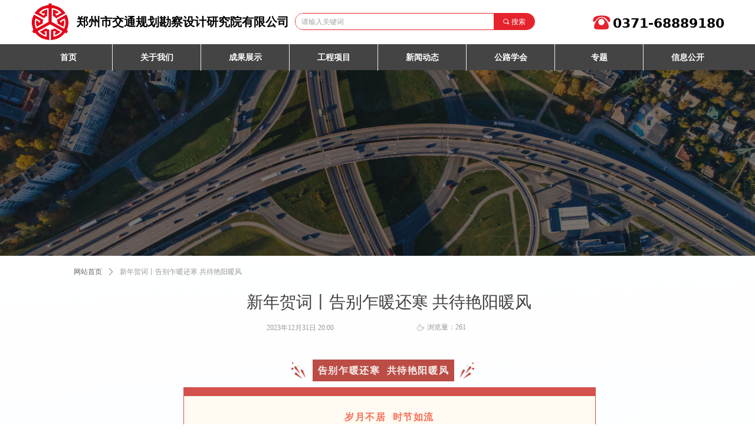

--- FILE ---
content_type: text/html; charset=utf-8
request_url: https://zzjtsjy.com/newsinfo/6716306.html
body_size: 20273
content:


<!DOCTYPE html>

<html class="smart-design-mode">
<head>


        <meta name="viewport" content="width=device-width" />

    <meta http-equiv="Content-Type" content="text/html; charset=utf-8" />
    <meta name="description" />
    <meta name="keywords" />
    <meta name="renderer" content="webkit" />
    <meta name="applicable-device" content="pc" />
    <meta http-equiv="Cache-Control" content="no-transform" />
    <title>新年贺词丨告别乍暖还寒 共待艳阳暖风-郑州市交通规划勘察设计研究院有限公司</title>
    <link rel="icon" href="//img.wanwang.xin/sitefiles10191/10191937/郑州交通标志.png"/><link rel="shortcut icon" href="//img.wanwang.xin/sitefiles10191/10191937/郑州交通标志.png"/><link rel="bookmark" href="//img.wanwang.xin/sitefiles10191/10191937/郑州交通标志.png"/>
    <link href="https://img.wanwang.xin/Designer/Content/bottom/pcstyle.css?_version=20250709210035" rel="stylesheet" type="text/css"/>
    <link href="https://img.wanwang.xin/Content/public/css/reset.css?_version=20251020152400" rel="stylesheet" type="text/css"/>
    <link href="https://img.wanwang.xin/static/iconfont/1.0.0/iconfont.css?_version=20250709210039" rel="stylesheet" type="text/css"/>
    <link href="https://img.wanwang.xin/static/iconfont/2.0.0/iconfont.css?_version=20250709210039" rel="stylesheet" type="text/css"/>
    <link href="https://img.wanwang.xin/static/iconfont/designer/iconfont.css?_version=20250709210039" rel="stylesheet" type="text/css"/>
    <link href="https://img.wanwang.xin/static/iconfont/companyinfo/iconfont.css?_version=20250709210039" rel="stylesheet" type="text/css"/>
    <link href="https://img.wanwang.xin/Designer/Content/base/css/pager.css?_version=20250709210034" rel="stylesheet" type="text/css"/>
    <link href="https://img.wanwang.xin/Designer/Content/base/css/hover-effects.css?_version=20250709210034" rel="stylesheet" type="text/css"/>
    <link href="https://img.wanwang.xin/Designer/Content/base/css/antChain.css?_version=20250709210034" rel="stylesheet" type="text/css"/>


    
    <link href="//img.wanwang.xin/pubsf/10191/10191937/css/1133604_Pc_zh-CN.css?preventCdnCacheSeed=d2fa384a68964f959ba4c315e342acd2" rel="stylesheet" />
    <script src="https://img.wanwang.xin/Scripts/JQuery/jquery-3.6.3.min.js?_version=20250709210036" type="text/javascript"></script>
    <script src="https://img.wanwang.xin/Designer/Scripts/jquery.lazyload.min.js?_version=20250709210035" type="text/javascript"></script>
    <script src="https://img.wanwang.xin/Designer/Scripts/smart.animation.min.js?_version=20250709210035" type="text/javascript"></script>
    <script src="https://img.wanwang.xin/Designer/Content/Designer-panel/js/kino.razor.min.js?_version=20250709210034" type="text/javascript"></script>
    <script src="https://img.wanwang.xin/Scripts/common.min.js?v=20200318&_version=20251229144725" type="text/javascript"></script>
    <script src="https://img.wanwang.xin/Administration/Scripts/admin.validator.min.js?_version=20250709210033" type="text/javascript"></script>
    <script src="https://img.wanwang.xin/Administration/Content/plugins/cookie/jquery.cookie.js?_version=20250709210032" type="text/javascript"></script>
    <script src="https://img.wanwang.xin/Scripts/utils.js?_version=20251120201831" type="text/javascript"></script>

    <script type='text/javascript' id='jssor-all' src='https://img.wanwang.xin/Designer/Scripts/jssor.slider-22.2.16-all.min.js?_version=20250709210035' ></script><script type='text/javascript' id='slideshown' src='https://img.wanwang.xin/Designer/Scripts/slideshow.js?_version=20250709210035' ></script><script type='text/javascript' id='lz-slider' src='https://img.wanwang.xin/Scripts/statics/js/lz-slider.min.js' ></script><script type='text/javascript' id='lz-preview' src='https://img.wanwang.xin/Scripts/statics/js/lz-preview.min.js' ></script>
    
<script type="text/javascript">
           window.SEED_CONFIG = {
       customerId: ""
            };
        $.ajaxSetup({
            cache: false,
            beforeSend: function (jqXHR, settings) {
                settings.data = settings.data && settings.data.length > 0 ? (settings.data + "&") : "";
                settings.data = settings.data + "__RequestVerificationToken=" + $('input[name="__RequestVerificationToken"]').val();
                return true;
            }
        });
</script>


<script>
  window.SEED_CONFIG=window.SEED_CONFIG||{};
  window.SEED_CONFIG.siteId ="WS20250731225128000003";
  window.SEED_CONFIG.env ="prod";
</script>
<script defer="defer" src="https://o.alicdn.com/msea-fe/seed/index.js"></script>

</head>
<body id="smart-body" area="main">
 

    <input type="hidden" id="pageinfo"
           value="1133604"
           data-type="2"
           data-device="Pc"
           data-entityid="6716306" />
    <input id="txtDeviceSwitchEnabled" value="show" type="hidden" />


    


    
<!-- 在 mainContentWrapper 的下一层的三个div上设置了zindex。把页头页尾所在的层级调整高于中间内容，以防止中间内容遮盖页头页尾 -->

<div id="mainContentWrapper" style="background-color: transparent; background-image: none; background-repeat: no-repeat;background-position:0 0; background:-moz-linear-gradient(top, none, none);background:-webkit-gradient(linear, left top, left bottom, from(none), to(none));background:-o-linear-gradient(top, none, none);background:-ms-linear-gradient(top, none, none);background:linear-gradient(top, none, none);;
     position: relative; width: 100%;min-width:1200px;background-size: auto;" bgScroll="none">
    
    <div style="background-color: rgb(243, 243, 243); background-image: none; background-repeat: no-repeat;background-position:0 0; background:-moz-linear-gradient(top, none, none);background:-webkit-gradient(linear, left top, left bottom, from(none), to(none));background:-o-linear-gradient(top, none, none);background:-ms-linear-gradient(top, none, none);background:linear-gradient(top, none, none);;
         position: relative; width: 100%;min-width:1200px;background-size: auto; z-index:auto;" bgScroll="none">
        <div class=" header" cpid="33489" id="smv_Area0" style="width: 1200px; height: 434px;  position: relative; margin: 0 auto">
            <div id="smv_tem_2_23" ctype="banner"  class="esmartMargin smartAbs " cpid="33489" cstyle="Style1" ccolor="Item0" areaId="Area0" isContainer="True" pvid="" tareaId="Area0"  re-direction="y" daxis="Y" isdeletable="True" style="height: 75px; width: 100%; left: 0px; top: 0px;z-index:11;"><div class="yibuFrameContent tem_2_23  banner_Style1  " style="overflow:visible;;" ><div class="fullcolumn-inner smAreaC" id="smc_Area0" cid="tem_2_23" style="width:1200px">
    <div id="smv_tem_3_9" ctype="logoimage"  class="esmartMargin smartAbs " cpid="33489" cstyle="Style1" ccolor="Item0" areaId="Area0" isContainer="False" pvid="tem_2_23" tareaId="Area0"  re-direction="all" daxis="All" isdeletable="True" style="height: 66px; width: 66px; left: 12px; top: 4px;z-index:2;"><div class="yibuFrameContent tem_3_9  logoimage_Style1  " style="overflow:visible;;" >
<div class="w-image-box" data-fillType="0" id="div_tem_3_9">
    <a target="_self" href="/wzsy">
        <img loading="lazy" src="//img.wanwang.xin/contents/sitefiles2038/10191937/images/14366780.png" alt="" title="" id="img_smv_tem_3_9" style="width: 66px; height:66px;">
    </a>
</div>

<script type="text/javascript">
    //DOM已经加载完毕不必 $(fn)
    InitImageSmv2("tem_3_9", "66", "66", "0");
    $(function () {
    });
</script>

</div></div><div id="smv_tem_120_17" ctype="text"  class="esmartMargin smartAbs " cpid="33489" cstyle="Style1" ccolor="Item0" areaId="Area0" isContainer="False" pvid="tem_2_23" tareaId="Area0"  re-direction="all" daxis="All" isdeletable="True" style="height: 30px; width: 197px; left: 991px; top: 29px;z-index:5;"><div class="yibuFrameContent tem_120_17  text_Style1  " style="overflow:hidden;;" ><div id='txt_tem_120_17' style="height: 100%;">
    <div class="editableContent" id="txtc_tem_120_17" style="height: 100%; word-wrap:break-word;">
        <p style="text-align:right"><span style="font-size:22px"><strong>0371-68889180</strong></span></p>

    </div>
</div>

<script>
    var tables = $(' #smv_tem_120_17').find('table')
    for (var i = 0; i < tables.length; i++) {
        var tab = tables[i]
        var borderWidth = $(tab).attr('border')
        if (borderWidth <= 0 || !borderWidth) {
            console.log(tab)
            $(tab).addClass('hidden-border')
            $(tab).children("tbody").children("tr").children("td").addClass('hidden-border')
            $(tab).children("tbody").children("tr").children("th").addClass('hidden-border')
            $(tab).children("thead").children("tr").children("td").addClass('hidden-border')
            $(tab).children("thead").children("tr").children("th").addClass('hidden-border')
            $(tab).children("tfoot").children("tr").children("td").addClass('hidden-border')
            $(tab).children("tfoot").children("tr").children("th").addClass('hidden-border')
        }
    }
</script></div></div><div id="smv_tem_118_21" ctype="search"  class="esmartMargin smartAbs " cpid="33489" cstyle="Style2" ccolor="Item0" areaId="Area0" isContainer="False" pvid="tem_2_23" tareaId="Area0"  re-direction="all" daxis="All" isdeletable="True" style="height: 29px; width: 407px; left: 460px; top: 22px;z-index:3;"><div class="yibuFrameContent tem_118_21  search_Style2  " style="overflow:visible;;" >
<!-- w-search -->
<div class="w-search" id="search_tem_118_21">
    <div class="w-search-main">
        <a href="javascript:void(0);" class="w-search-btn">
            <i class="w-search-btn-icon mw-iconfont ">&#xb060;</i>
            <span class="w-search-btn-txt  ">搜索</span>
        </a>

        <div class="w-search-inner w-placeholder ">
            <input type="text" placeholder="请输入关键词" class="w-search-input">
        </div>
    </div>
    <ul class="w-searchkey">
            <li class="w-searchkey-item"><a href="javascript:void(0);" displayorder="0" data-type="news" name="文章"></a></li>
    </ul>
    <input type="hidden" id="hid_tem_118_21" value="news">
</div>

<script type="text/javascript">
    (function () {
        var width = 407;
        var height = 29;
        var topborder = parseInt($("#search_tem_118_21 .w-search-main").css("border-top-width"));
        var bottomborder = parseInt($("#search_tem_118_21 .w-search-main").css("border-bottom-width"));
        var realHeight = parseInt(height) - topborder - bottomborder;
        $('#search_tem_118_21').css({
            width:  width,
            height: realHeight
        });
        $('#search_tem_118_21 .w-search-main').css({
            height: realHeight,
            lineHeight: realHeight + 'px',
        });
        $('#search_tem_118_21 .w-search-btn').css({
            height: realHeight,
            lineHeight: realHeight + 'px',
        });
        $('#search_tem_118_21 .w-search-inner').css({
            height: realHeight,
            lineHeight: realHeight + 'px',
        });
        $('#search_tem_118_21 .w-searchkey .w-searchkey-item').css({
            height: realHeight,
            lineHeight: realHeight + 'px',
        });

        var $inputBox = $('#search_tem_118_21 .w-search-inner');
        var $input = $inputBox.find('input');
        var inputHeight = $inputBox.height();
        var fontHeight = +$input.css('fontSize').replace('px', '') + 6;

        $input.css({
            height: fontHeight,
            lineHeight: fontHeight + 'px',
            marginTop: (inputHeight - fontHeight) / 2
        });

        JPlaceHolder(searchPlaceHolder_tem_118_21);
        function searchPlaceHolder_tem_118_21() {
            var placeHeight_tem_118_21 = $("#smv_tem_118_21 .w-search-inner.w-placeholder .w-search-input").height();
             $("#smv_tem_118_21 .w-search-inner.w-placeholder .placeholder-text .placeholder-text-in").css("lineHeight", placeHeight_tem_118_21 + "px");
        }
        var zIndex = $("#smv_tem_118_21").css("z-index");
        $('#search_tem_118_21').find('.w-search-input').off('input').on('input', function () {
            var val = $(this).val();
            if (val) {
                val = val.replace(/</g, "&lt;").replace(/>/g, "&gt;");
                $('#search_tem_118_21').find('.w-searchkey-item a').each(function (index) {
                    var name = $(this).attr("name");
                    var text = '在' + name + '中搜索"' + val + '"';
                    $(this).html(text);
                });
                $('#search_tem_118_21').find('.w-searchkey').slideDown(100);
                $("#smv_tem_118_21").css("z-index", 10001);
            } else {
                $('#search_tem_118_21').find('.w-searchkey').slideUp(0);
                $("#smv_tem_118_21").css("z-index", zIndex);
            }
            

        });
        if ("Publish" != "Design") {
            $('#search_tem_118_21 .w-searchkey-item a').off('click').on('click', function () {
                var type = $(this).attr('data-type');
                $('#hid_tem_118_21').val(type);
                var keyword = $("#search_tem_118_21 .w-search-input").val();
                if (keyword.replace(/(^\s*)|(\s*$)/g, "") == "") {
                    alert("搜索关键词不能为空")
                    return;
                }
                if (type == "news") {
                    window.location.href = "/NewsInfoSearch?searchKey=" + encodeURIComponent(keyword);
                }
                else {
                    window.location.href = "/ProductInfoSearch?searchKey=" + encodeURIComponent(keyword);
                }
            });
            $('#search_tem_118_21 .w-search-btn').off('click').on('click', function () {
                var type = $('#hid_tem_118_21').val();
                var keyword = $("#search_tem_118_21 .w-search-input").val();
                if (keyword.replace(/(^\s*)|(\s*$)/g, "") == "") {
                    alert("搜索关键词不能为空")
                    return;
                }
                if (type == "news") {
                    window.location.href = "/NewsInfoSearch?searchKey=" + encodeURIComponent(keyword);
                }
                else {
                    window.location.href = "/ProductInfoSearch?searchKey=" + encodeURIComponent(keyword);
                }
            });
            $("#search_tem_118_21 .w-search-input").keydown(function (e) {
                if (e.keyCode == 13) {
                    $('#search_tem_118_21 .w-search-btn').click();
                }
            })
        }
    })(jQuery);
</script></div></div><div id="smv_tem_119_24" ctype="button"  class="esmartMargin smartAbs " cpid="33489" cstyle="Style1" ccolor="Item1" areaId="Area0" isContainer="False" pvid="tem_2_23" tareaId="Area0"  re-direction="all" daxis="All" isdeletable="True" style="height: 38px; width: 51px; left: 956px; top: 19px;z-index:4;"><div class="yibuFrameContent tem_119_24  button_Style1  " style="overflow:visible;;" ><a target="_self" href="" class="w-button f-ellipsis" style="width: 49px; height: 36px; line-height: 36px;">
    <span class="w-button-position">
        <em class="w-button-text f-ellipsis">
            <i class="mw-iconfont w-button-icon ">뀰</i>
            <span class="mw-txt"></span>
        </em>
    </span>
</a>
    <script type="text/javascript">
        $(function () {
        });
    </script>
</div></div><div id="smv_tem_138_18" ctype="text"  class="esmartMargin smartAbs " cpid="33489" cstyle="Style1" ccolor="Item0" areaId="Area0" isContainer="False" pvid="tem_2_23" tareaId="Area0"  re-direction="all" daxis="All" isdeletable="True" style="height: 38px; width: 361px; left: 90px; top: 27px;z-index:6;"><div class="yibuFrameContent tem_138_18  text_Style1  " style="overflow:hidden;;" ><div id='txt_tem_138_18' style="height: 100%;">
    <div class="editableContent" id="txtc_tem_138_18" style="height: 100%; word-wrap:break-word;">
        <p><span style="font-size:20px"><strong><span style="font-family:Source Han Sans,Geneva,sans-serif">郑州市交通规划勘察设计研究院有限公司</span></strong></span></p>

<p>&nbsp;</p>

    </div>
</div>

<script>
    var tables = $(' #smv_tem_138_18').find('table')
    for (var i = 0; i < tables.length; i++) {
        var tab = tables[i]
        var borderWidth = $(tab).attr('border')
        if (borderWidth <= 0 || !borderWidth) {
            console.log(tab)
            $(tab).addClass('hidden-border')
            $(tab).children("tbody").children("tr").children("td").addClass('hidden-border')
            $(tab).children("tbody").children("tr").children("th").addClass('hidden-border')
            $(tab).children("thead").children("tr").children("td").addClass('hidden-border')
            $(tab).children("thead").children("tr").children("th").addClass('hidden-border')
            $(tab).children("tfoot").children("tr").children("td").addClass('hidden-border')
            $(tab).children("tfoot").children("tr").children("th").addClass('hidden-border')
        }
    }
</script></div></div></div>
<div id="bannerWrap_tem_2_23" class="fullcolumn-outer" style="position: absolute; top: 0; bottom: 0;">
</div>

<script type="text/javascript">

    $(function () {
        var resize = function () {
            $("#smv_tem_2_23 >.yibuFrameContent>.fullcolumn-inner").width($("#smv_tem_2_23").parent().width());
            $('#bannerWrap_tem_2_23').fullScreen(function (t) {
                if (VisitFromMobile()) {
                    t.css("min-width", t.parent().width())
                }
            });
        }
        if (typeof (LayoutConverter) !== "undefined") {
            LayoutConverter.CtrlJsVariableList.push({
                CtrlId: "tem_2_23",
                ResizeFunc: resize,
            });
        } else {
            $(window).resize(function (e) {
                if (e.target == this) {
                    resize();
                }
            });
        }

        resize();
    });
</script>
</div></div><div id="smv_tem_136_15" ctype="banner"  class="esmartMargin smartAbs " cpid="33489" cstyle="Style2" ccolor="Item0" areaId="Area0" isContainer="True" pvid="" tareaId="Area0"  re-direction="y" daxis="Y" isdeletable="True" style="height: 45px; width: 100%; left: 0px; top: 74px;z-index:10;"><div class="yibuFrameContent tem_136_15  banner_Style2  " style="overflow:visible;;" ><div class="fullcolumn-inner smAreaC" id="smc_Area0" cid="tem_136_15" style="width:1200px">
    <div id="smv_tem_137_15" ctype="nav"  class="esmartMargin smartAbs " cpid="33489" cstyle="Style1" ccolor="Item0" areaId="Area0" isContainer="False" pvid="tem_136_15" tareaId="Area0"  re-direction="all" daxis="All" isdeletable="True" style="height: 45px; width: 1200px; left: 1px; top: 1px;z-index:2;"><div class="yibuFrameContent tem_137_15  nav_Style1  " style="overflow:visible;;" ><div id="nav_tem_137_15" class="nav_pc_t_1">
    <ul class="w-nav" navstyle="style1">
                <li class="w-nav-inner" style="height:45px;line-height:45px;width:12.5%;">
                    <div class="w-nav-item">
                        <i class="w-nav-item-line"></i>
                                <a href="/wzsy" target="_self" class="w-nav-item-link">
                                    <span class="mw-iconfont"></span>
                                    <span class="w-link-txt">首页</span>
                                </a>
                       
                    </div>
                </li>
                <li class="w-nav-inner" style="height:45px;line-height:45px;width:12.5%;">
                    <div class="w-nav-item">
                        <i class="w-nav-item-line"></i>
                                <a href="/qyjj" target="_self" class="w-nav-item-link">
                                    <span class="mw-iconfont"></span>
                                    <span class="w-link-txt">关于我们</span>
                                </a>
                       
                    </div>
                        <ul class="w-subnav" style="width:150px">
                                <li class="w-subnav-item userWidth">
                                    <a href="/qyjj" target="_self" class="w-subnav-link" style="height:40px;line-height:40px;">
                                        <span class="mw-iconfont"></span>
                                        <span class="w-link-txt">企业简介</span>
                                    </a>
                                </li>
                                <li class="w-subnav-item userWidth">
                                    <a href="/qyzz" target="_self" class="w-subnav-link" style="height:40px;line-height:40px;">
                                        <span class="mw-iconfont"></span>
                                        <span class="w-link-txt">企业资质</span>
                                    </a>
                                </li>
                                <li class="w-subnav-item userWidth">
                                    <a href="/qyry" target="_self" class="w-subnav-link" style="height:40px;line-height:40px;">
                                        <span class="mw-iconfont"></span>
                                        <span class="w-link-txt">企业荣誉</span>
                                    </a>
                                </li>
                                <li class="w-subnav-item userWidth">
                                    <a href="/zzjg" target="_self" class="w-subnav-link" style="height:40px;line-height:40px;">
                                        <span class="mw-iconfont"></span>
                                        <span class="w-link-txt">组织结构</span>
                                    </a>
                                </li>
                                <li class="w-subnav-item userWidth">
                                    <a href="/zgdw" target="_self" class="w-subnav-link" style="height:40px;line-height:40px;">
                                        <span class="mw-iconfont"></span>
                                        <span class="w-link-txt">主管单位</span>
                                    </a>
                                </li>
                                <li class="w-subnav-item userWidth">
                                    <a href="/zlhz" target="_self" class="w-subnav-link" style="height:40px;line-height:40px;">
                                        <span class="mw-iconfont"></span>
                                        <span class="w-link-txt">战略合作</span>
                                    </a>
                                </li>
                        </ul>
                </li>
                <li class="w-nav-inner" style="height:45px;line-height:45px;width:12.5%;">
                    <div class="w-nav-item">
                        <i class="w-nav-item-line"></i>
                                <a href="/qlgc" target="_self" class="w-nav-item-link">
                                    <span class="mw-iconfont"></span>
                                    <span class="w-link-txt">成果展示</span>
                                </a>
                       
                    </div>
                        <ul class="w-subnav" style="width:150px">
                                <li class="w-subnav-item userWidth">
                                    <a href="/qlgc" target="_self" class="w-subnav-link" style="height:40px;line-height:40px;">
                                        <span class="mw-iconfont"></span>
                                        <span class="w-link-txt">桥梁工程</span>
                                    </a>
                                </li>
                                <li class="w-subnav-item userWidth">
                                    <a href="/dlgc" target="_self" class="w-subnav-link" style="height:40px;line-height:40px;">
                                        <span class="mw-iconfont"></span>
                                        <span class="w-link-txt">道路工程</span>
                                    </a>
                                </li>
                        </ul>
                </li>
                <li class="w-nav-inner" style="height:45px;line-height:45px;width:12.5%;">
                    <div class="w-nav-item">
                        <i class="w-nav-item-line"></i>
                                <a href="/NewsInfoCategory?categoryId=219650&amp;PageInfoId=33535" target="_self" class="w-nav-item-link">
                                    <span class="mw-iconfont"></span>
                                    <span class="w-link-txt">工程项目</span>
                                </a>
                       
                    </div>
                        <ul class="w-subnav" style="width:150px">
                                <li class="w-subnav-item userWidth">
                                    <a href="/NewsInfoCategory?categoryId=219650&amp;PageInfoId=33535" target="_self" class="w-subnav-link" style="height:40px;line-height:40px;">
                                        <span class="mw-iconfont"></span>
                                        <span class="w-link-txt">项目动态</span>
                                    </a>
                                </li>
                                <li class="w-subnav-item userWidth">
                                    <a href="/NewsInfoCategory?categoryId=219655&amp;PageInfoId=33535" target="_self" class="w-subnav-link" style="height:40px;line-height:40px;">
                                        <span class="mw-iconfont"></span>
                                        <span class="w-link-txt">技术科研</span>
                                    </a>
                                </li>
                                <li class="w-subnav-item userWidth">
                                    <a href="/NewsInfoCategory?categoryId=219656&amp;PageInfoId=33535" target="_self" class="w-subnav-link" style="height:40px;line-height:40px;">
                                        <span class="mw-iconfont"></span>
                                        <span class="w-link-txt">项目荣誉</span>
                                    </a>
                                </li>
                        </ul>
                </li>
                <li class="w-nav-inner" style="height:45px;line-height:45px;width:12.5%;">
                    <div class="w-nav-item">
                        <i class="w-nav-item-line"></i>
                                <a href="/xwdt" target="_self" class="w-nav-item-link">
                                    <span class="mw-iconfont"></span>
                                    <span class="w-link-txt">新闻动态</span>
                                </a>
                       
                    </div>
                        <ul class="w-subnav" style="width:150px">
                                <li class="w-subnav-item userWidth">
                                    <a href="/djzl" target="_self" class="w-subnav-link" style="height:40px;line-height:40px;">
                                        <span class="mw-iconfont"></span>
                                        <span class="w-link-txt">党建专栏</span>
                                    </a>
                                </li>
                                <li class="w-subnav-item userWidth">
                                    <a href="/xwdt" target="_self" class="w-subnav-link" style="height:40px;line-height:40px;">
                                        <span class="mw-iconfont"></span>
                                        <span class="w-link-txt">企业文化</span>
                                    </a>
                                </li>
                                <li class="w-subnav-item userWidth">
                                    <a href="/gsyw" target="_self" class="w-subnav-link" style="height:40px;line-height:40px;">
                                        <span class="mw-iconfont"></span>
                                        <span class="w-link-txt">公司要闻</span>
                                    </a>
                                </li>
                        </ul>
                </li>
                <li class="w-nav-inner" style="height:45px;line-height:45px;width:12.5%;">
                    <div class="w-nav-item">
                        <i class="w-nav-item-line"></i>
                                <a href="/glxh" target="_self" class="w-nav-item-link">
                                    <span class="mw-iconfont"></span>
                                    <span class="w-link-txt">公路学会</span>
                                </a>
                       
                    </div>
                        <ul class="w-subnav" style="width:150px">
                                <li class="w-subnav-item userWidth">
                                    <a href="/glxh" target="_self" class="w-subnav-link" style="height:40px;line-height:40px;">
                                        <span class="mw-iconfont"></span>
                                        <span class="w-link-txt">学会简介</span>
                                    </a>
                                </li>
                                <li class="w-subnav-item userWidth">
                                    <a href="/xhgg" target="_self" class="w-subnav-link" style="height:40px;line-height:40px;">
                                        <span class="mw-iconfont"></span>
                                        <span class="w-link-txt">学会公告</span>
                                    </a>
                                </li>
                        </ul>
                </li>
                <li class="w-nav-inner" style="height:45px;line-height:45px;width:12.5%;">
                    <div class="w-nav-item">
                        <i class="w-nav-item-line"></i>
                                <a href="/NewsInfoCategory?categoryId=305723&amp;PageInfoId=262269" target="_self" class="w-nav-item-link">
                                    <span class="mw-iconfont"></span>
                                    <span class="w-link-txt">专题</span>
                                </a>
                       
                    </div>
                        <ul class="w-subnav" style="width:150px">
                                <li class="w-subnav-item userWidth">
                                    <a href="/NewsInfoCategory?categoryId=305723&amp;PageInfoId=262269" target="_self" class="w-subnav-link" style="height:40px;line-height:40px;">
                                        <span class="mw-iconfont"></span>
                                        <span class="w-link-txt">学习贯彻习近平新时代中国特色社会主义思想主题教育</span>
                                    </a>
                                </li>
                                <li class="w-subnav-item userWidth">
                                    <a href="/NewsInfoCategory?categoryId=229994&amp;PageInfoId=262269" target="_self" class="w-subnav-link" style="height:40px;line-height:40px;">
                                        <span class="mw-iconfont"></span>
                                        <span class="w-link-txt">纪检监察干部队伍教育整顿学习</span>
                                    </a>
                                </li>
                                <li class="w-subnav-item userWidth">
                                    <a href="/NewsInfoCategory?categoryId=305724&amp;PageInfoId=262269" target="_self" class="w-subnav-link" style="height:40px;line-height:40px;">
                                        <span class="mw-iconfont"></span>
                                        <span class="w-link-txt">两学一做</span>
                                    </a>
                                </li>
                                <li class="w-subnav-item userWidth">
                                    <a href="/NewsInfoCategory?categoryId=219772&amp;PageInfoId=262269" target="_self" class="w-subnav-link" style="height:40px;line-height:40px;">
                                        <span class="mw-iconfont"></span>
                                        <span class="w-link-txt">安全生产</span>
                                    </a>
                                </li>
                                <li class="w-subnav-item userWidth">
                                    <a href="/NewsInfoCategory?categoryId=305725&amp;PageInfoId=262269" target="_self" class="w-subnav-link" style="height:40px;line-height:40px;">
                                        <span class="mw-iconfont"></span>
                                        <span class="w-link-txt">精神文明建设</span>
                                    </a>
                                </li>
                        </ul>
                </li>
                <li class="w-nav-inner" style="height:45px;line-height:45px;width:12.5%;">
                    <div class="w-nav-item">
                        <i class="w-nav-item-line"></i>
                                <a href="/lxwm" target="_self" class="w-nav-item-link">
                                    <span class="mw-iconfont"></span>
                                    <span class="w-link-txt">信息公开</span>
                                </a>
                       
                    </div>
                        <ul class="w-subnav" style="width:150px">
                                <li class="w-subnav-item userWidth">
                                    <a href="#" target="_self" class="w-subnav-link" style="height:40px;line-height:40px;">
                                        <span class="mw-iconfont"></span>
                                        <span class="w-link-txt">人才招聘</span>
                                    </a>
                                </li>
                                <li class="w-subnav-item userWidth">
                                    <a href="/xhgg_04141557_73" target="_self" class="w-subnav-link" style="height:40px;line-height:40px;">
                                        <span class="mw-iconfont"></span>
                                        <span class="w-link-txt">招标采购</span>
                                    </a>
                                </li>
                        </ul>
                </li>

    </ul>
</div>
<script>
    $(function () {
        var $nav = $("#smv_tem_137_15 .w-nav");
        var $inner = $("#smv_tem_137_15 .w-nav-inner");
        var rightBorder = parseInt($nav.css("border-right-width"));
        var leftBorder = parseInt($nav.css("border-left-width"));
        var topBorder = parseInt($nav.css("border-top-width"));
        var bottomBorder = parseInt($nav.css("border-bottom-width"));
        var height = $("#smv_tem_137_15").height();
        var width = $('#smv_tem_137_15').width();
        $nav.height(height - topBorder - bottomBorder);
        $nav.width(width - leftBorder - rightBorder);
        $inner.height(height - topBorder - bottomBorder).css("line-height", height - topBorder - bottomBorder+"px");


        $('#nav_tem_137_15').find('.w-subnav').hide();
        var $this, item, itemAll;
        $('#nav_tem_137_15').off('mouseenter').on('mouseenter', '.w-nav-inner', function () {
            itemAll = $('#nav_tem_137_15').find('.w-subnav');
            $this = $(this);
            item = $this.find('.w-subnav');
            item.slideDown();
        }).off('mouseleave').on('mouseleave', '.w-nav-inner', function () {
            item = $(this).find('.w-subnav');
            item.stop().slideUp(function () {
                ////设置回调，防止slidUp自动加上height和width导致在子导航中设置height和width无效
                //item.css({
                //    height: '',
                //    width: ''
                //})
            });
        });
        SetNavSelectedStyle('nav_tem_137_15');//选中当前导航
    });

</script></div></div></div>
<div id="bannerWrap_tem_136_15" class="fullcolumn-outer" style="position: absolute; top: 0px; bottom: 0px;">
</div>

<script type="text/javascript">

    $(function () {
        
        

        window["__smvData__tem_136_15"] = {
            oriStyle: $("#smv_tem_136_15 >.yibuFrameContent").attr('style'),
            oriZIndex: $("#smv_tem_136_15").css('z-index')
        }

        var fullScreen = function () {
            $('#bannerWrap_tem_136_15').fullScreenByWindow(function (t) {
                if (VisitFromMobile()) {
                    t.css("min-width", t.parent().width())
                }
            });
        }

        function scrollFixedBannerFn() {
            if ($('#smv_tem_136_15').css("display")==="none") {
               return;
            }

            var elTop = $('#smv_tem_136_15').offset().top;
            var fixdContent = $("#smv_tem_136_15 >.yibuFrameContent");

            var bannerBgEl = $('#bannerWrap_tem_136_15');
            var offsetTop = 0; // $('.headerNavBox').height()

            var currentTop = elTop - $(this).scrollTop()
            if (currentTop < 0) {

                fixdContent.css({
                    position: 'fixed',
                    top: parseInt(0 + offsetTop),
                    left: 0,
                    right: 0,
                    zIndex: parseInt(100000000 + elTop)
                });
                fixdContent.height(fixdContent.parent().height())
                bannerBgEl.addClass("fixed").css('left', 0)
               $('#smv_tem_136_15').css('z-index', 'auto')

                if ("Publish" == "Design" && $("#smv_tem_136_15").parents(".header, .footer").length==0){
                        $('#smv_tem_136_15').disableDrag();
                        $('#smv_tem_136_15').disableResize();
                }

            } else {

                var fixedData = window["__smvData__tem_136_15"]

                fixdContent.attr('style', fixedData.oriStyle)
                fullScreen();
                bannerBgEl.removeClass("fixed")
                $('#smv_tem_136_15').css('z-index', fixedData.oriZIndex)

                if ("Publish" == "Design"&& $("#smv_tem_136_15").parents(".header, .footer").length==0) {
                    $('#smv_tem_136_15').enableDrag();
                    $('#smv_tem_136_15').enableResize();
                }
            }

        }

        var resize = function () {
            $("#smv_tem_136_15 >.yibuFrameContent>.fullcolumn-inner").width($("#smv_tem_136_15").parent().width());
            fullScreen()

            $(window).off('scroll.fixedBanner', scrollFixedBannerFn).on('scroll.fixedBanner', scrollFixedBannerFn)

        }

        if (typeof (LayoutConverter) !== "undefined") {
            LayoutConverter.CtrlJsVariableList.push({
                CtrlId: "tem_136_15",
                ResizeFunc: resize,
            });
        }
        else {
            $(window).resize(function (e) {
                if (e.target == this) {
                    resize();
                }
            });
        }

        resize();
    });
</script>
</div></div><div id="smv_tem_135_28" ctype="slideset"  class="esmartMargin smartAbs " cpid="33489" cstyle="Style1" ccolor="Item0" areaId="Area0" isContainer="True" pvid="" tareaId="Area0"  re-direction="y" daxis="Y" isdeletable="True" style="height: 316px; width: 100%; left: 0px; top: 118px;z-index:0;"><div class="yibuFrameContent tem_135_28  slideset_Style1  " style="overflow:visible;;" >
<!--w-slide-->
<div id="lider_smv_tem_135_28_wrapper">
    <div class="w-slide" id="slider_smv_tem_135_28">
        <div class="w-slide-inner" data-u="slides">

                <div class="content-box" data-area="Area0">
                    <div id="smc_Area0" cid="tem_135_28" class="smAreaC slideset_AreaC">
                                            </div>
                    <div class="content-box-inner" style="background-image:url(//img.wanwang.xin/contents/sitefiles2038/10191937/images/14369804.jpg);background-position:50% 50%;background-repeat:cover;background-size:cover;background-color:#ffffff;opacity:1"></div>

                </div>
        </div>
        <!-- Bullet Navigator -->
        <div data-u="navigator" class="w-slide-btn-box  f-hide " data-autocenter="1">
            <!-- bullet navigator item prototype -->
            <div class="w-slide-btn" data-u="prototype"></div>
        </div>

        <!-- 1Arrow Navigator -->
        <span data-u="arrowleft" class="w-slide-arrowl  slideArrow  f-hide  " data-autocenter="2" id="left_tem_135_28">
            <i class="w-itemicon mw-iconfont">&#xb133;</i>
        </span>
        <span data-u="arrowright" class="w-slide-arrowr slideArrow  f-hide " data-autocenter="2" id="right_tem_135_28">
            <i class="w-itemicon mw-iconfont">&#xb132;</i>
        </span>
    </div>
</div>

<!--/w-slide-->
<script type="text/javascript">
       var jssorCache_tem_135_28  = {
            CtrlId:"tem_135_28",
            SliderId: "slider_smv_tem_135_28",
           Html: $("#slider_smv_tem_135_28")[0].outerHTML,
           On: function (slideIndex, fromIndex) {
               slideAnimation_tem_135_28 (slideIndex, fromIndex);
           }
    };
    var slide_tem_135_28;
        var slideAnimation_tem_135_28 =  function (slideIndex, fromIndex) {
            var $slideWrapper = $("#slider_smv_tem_135_28 .w-slide-inner:last");
            var len = $slideWrapper.find(">.content-box").length

            var $nextSlide = $slideWrapper.find(".content-box:eq(" + ((slideIndex + 1)%len) + ")");
            $nextSlide.find(".animated").smanimate("stop");

            var $curSlide = $slideWrapper.find(".content-box:eq(" + slideIndex + ")");
            $curSlide.find(".animated").smanimate("replay")

            // var $fromSlide = $slideWrapper.find(".content-box:eq(" + fromIndex + ")");
            // $fromSlide.find(".animated").smanimate("stop");

           

            $("#switch_tem_135_28 .page").html(slideIndex + 1);
            $("#smv_tem_135_28").attr("selectArea", $curSlide.attr("data-area"));

            return false;
        }
    tem_135_28_page = 1;
    tem_135_28_sliderset3_init = function () {
        var jssor_1_options_tem_135_28 = {
            $AutoPlay: "False"=="True"?false:"on" == "on",//自动播放
            $PlayOrientation: 1,//2为向上滑，1为向左滑
            $Loop: 1,//循环
            $Idle: parseInt("3000"),//切换间隔
            $SlideDuration: "1000",//延时
            $SlideEasing: $Jease$.$OutQuint,
            
             $SlideshowOptions: {
                $Class: $JssorSlideshowRunner$,
                $Transitions: GetSlideAnimation("3", "1000"),
                $TransitionsOrder: 1
            },
            
            $ArrowNavigatorOptions: {
                $Class: $JssorArrowNavigator$
            },
            $BulletNavigatorOptions: {
                $Class: $JssorBulletNavigator$,
                $ActionMode: "1"
            }
        };

        //初始化幻灯
        var slide = slide_tem_135_28 = new $JssorSlider$("slider_smv_tem_135_28", jssor_1_options_tem_135_28);
        if (typeof (LayoutConverter) !== "undefined") {
            jssorCache_tem_135_28 .JssorOpt= jssor_1_options_tem_135_28,
            jssorCache_tem_135_28 .Jssor = slide;
        }
        $('#smv_tem_135_28').data('jssor_slide', slide);

        //resize游览器的时候触发自动缩放幻灯秀
        //幻灯栏目自动或手动切换时触发的事件
        slide.$On($JssorSlider$.$EVT_PARK,slideAnimation_tem_135_28);
        //切换栏点击事件
        $("#switch_tem_135_28 .left").unbind("click").click(function () {
            if(tem_135_28_page==1){
                tem_135_28_page =1;
            } else {
                tem_135_28_page = tem_135_28_page - 1;
            }
            $("#switch_tem_135_28 .page").html(tem_135_28_page);
            slide.$Prev();
            return false;
        });
        $("#switch_tem_135_28 .right").unbind("click").click(function () {
            if(tem_135_28_page==1){
                tem_135_28_page = 1;
        } else {
        tem_135_28_page = tem_135_28_page + 1;
    }
    $("#switch_tem_135_28 .page").html(tem_135_28_page);
    slide.$Next();
    return false;
    });
    };


    $(function () {

        var jssorCopyTmp = document.getElementById('slider_smv_tem_135_28').cloneNode(true);

        var $jssorIntt = function (skipInit) {

            //获取幻灯显示动画类型
            var $this = $('#slider_smv_tem_135_28');
            var dh = $(document).height();
            var wh = $(window).height();
            var ww = $(window).width();
            var width = 1000;
            //区分页头、页尾、内容区宽度
            if ($this.parents(".header").length > 0 ) {
                width = $this.parents(".header").width();
            } else if ($this.parents(".footer").length > 0 ){
                width = $this.parents(".footer").width();
            } else {
                width = $this.parents(".smvContainer").width();
            }

            if (ww > width) {
                var left = parseInt((ww - width) * 10 / 2) / 10;
                $this.css({ 'left': -left, 'width': ww });
            } else {
                $this.css({ 'left': 0, 'width': ww });
            }

            //解决手机端预览PC端幻灯秀时不通栏问题
            if (VisitFromMobile() && typeof (LayoutConverter) === "undefined") {
                $this.css("min-width", width);
                setTimeout(function () {
                    var boxleft = (width - 330) / 2;
                    $this.find(".w-slide-btn-box").css("left", boxleft + "px");
                }, 300);
            }
            $this.children().not(".slideArrow").css({ "width": $this.width() });

            if (!skipInit) {
                tem_135_28_sliderset3_init();
            }


            var areaId = $("#smv_tem_135_28").attr("tareaid");
            if(areaId==""){
                var mainWidth = $("#smv_Main").width();
                $("#smv_tem_135_28 .slideset_AreaC").css({"width":mainWidth+"px","position":"relative","margin":"0 auto"});
            }else{
                var controlWidth = $("#smv_tem_135_28").width();
                $("#smv_tem_135_28 .slideset_AreaC").css({"width":controlWidth+"px","position":"relative","margin":"0 auto"});
            }
            $("#smv_tem_135_28").attr("selectArea", "Area0");

            var arrowHeight = $('#slider_smv_tem_135_28 .w-slide-arrowl').eq(-1).outerHeight();
            var arrowTop = (18 - arrowHeight) / 2;
            $('#slider_smv_tem_135_28 .w-slide-arrowl').eq(-1).css('top', arrowTop);
            $('#slider_smv_tem_135_28 .w-slide-arrowr').eq(-1).css('top', arrowTop);
        }
        $jssorIntt();

            
        var ctime = null;

        function ScaleSlider() {
            slide_tem_135_28.$Off($JssorSlider$.$EVT_PARK,slideAnimation_tem_135_28);
            if (ctime) {
                clearTimeout(ctime);
                ctime = null;
            }
            ctime = setTimeout(function () {
                var inst = $('#slider_smv_tem_135_28');
                     var orginWidth = inst.width();
                     if (orginWidth == $(window).width()) return;
                    var inst_parent = inst.parent();
                    inst.remove()
                     inst_parent.append(jssorCopyTmp.cloneNode(true));

                inst_parent.find('.animated').smanimate().stop();
                     //$('.smartRecpt').smrecompute()

                $jssorIntt();
                ctime = null;
            }, 200);

        }
        if (typeof (LayoutConverter) === "undefined") {
            $Jssor$.$CancelEvent(window, "resize", ScaleSlider);
            $Jssor$.$AddEvent(window, "resize", ScaleSlider);
        }
        
          if (typeof (LayoutConverter) !== "undefined") {
            jssorCache_tem_135_28 .ResizeFunc = $jssorIntt;
            LayoutConverter.CtrlJsVariableList.push(jssorCache_tem_135_28 );
        }

    });
</script>
</div></div>
        </div>
    </div>

    <div class="main-layout-wrapper" id="smv_AreaMainWrapper" style="background-color: transparent; background-image: none;
         background-repeat: no-repeat;background-position:0 0; background:-moz-linear-gradient(top, none, none);background:-webkit-gradient(linear, left top, left bottom, from(none), to(none));background:-o-linear-gradient(top, none, none);background:-ms-linear-gradient(top, none, none);background:linear-gradient(top, none, none);;background-size: auto; z-index:auto;"
         bgScroll="none">
        <div class="main-layout" id="tem-main-layout11" style="width: 100%;">
            <div style="display: none">
                
            </div>
            <div class="" id="smv_MainContent" rel="mainContentWrapper" style="width: 100%; min-height: 300px; position: relative; ">
                
                <div class="smvWrapper"  style="width: 100%;  position: relative; background-color: transparent; background-image: url(//nwzimg.wezhan.cn/contents/sitefiles2038/10191937/images/14976266.png); background-repeat: no-repeat; background:-moz-linear-gradient(top, none, none);background:-webkit-gradient(linear, left top, left bottom, from(none), to(none));background:-o-linear-gradient(top, none, none);background:-ms-linear-gradient(top, none, none);background:linear-gradient(top, none, none);;background-position:50% 100%;background-size:cover;"><div class="smvContainer" id="smv_Main" cpid="1133604" style="min-height:200px;width:1200px;height:400px;  position: relative; "><div id="smv_tem_1_4" ctype="newsItemTitleBind"  class="smartRecpt esmartMargin smartAbs " cpid="1133604" cstyle="Style1" ccolor="Item0" areaId="" isContainer="False" pvid="" tareaId=""  re-direction="x" daxis="All" isdeletable="True" style="min-height: 34px; width: 1108px; left: 65px; top: 62px;z-index:2;"><div class="yibuFrameContent tem_1_4  newsItemTitleBind_Style1  " style="overflow:visible;;" ><h1 class="w-title">新年贺词丨告别乍暖还寒 共待艳阳暖风</h1></div></div><div id="smv_tem_2_28" ctype="newsItemCrumbsBind"  class="smartRecpt esmartMargin smartAbs " cpid="1133604" cstyle="Style1" ccolor="Item0" areaId="" isContainer="False" pvid="" tareaId=""  re-direction="x" daxis="All" isdeletable="True" style="min-height: 35px; width: 1093px; left: 75px; top: 10px;z-index:3;"><div class="yibuFrameContent tem_2_28  newsItemCrumbsBind_Style1  " style="overflow:visible;;" ><!--crumbs-->
<div class="w-crumbs">
    <a href="/" class="w-crumbs-item">网站首页</a>
      
                    <span class="w-crumbs-category f-hide">&nbsp;</span><i class="w-arrowicon mw-iconfont w-crumbs-category f-hide">&#xa132;</i>
                <span class="w-crumbs-category f-hide">&nbsp;</span><a href="/NewsInfoCategory?categoryId=219658,219658" class="w-crumbs-item w-crumbs-category f-hide">企业文化</a>
                            <span class="w-crumbs-caption ">&nbsp;</span><i class="w-arrowicon mw-iconfont w-crumbs-caption">&#xa132;</i>
            <span class="w-crumbs-caption">&nbsp;</span><span class="w-crumbs-caption">新年贺词丨告别乍暖还寒 共待艳阳暖风</span>
</div>
<!--/crumbs-->
<script type="text/javascript">
    $(function () {
        $('#smv_tem_2_28').smartNPCrumbsControl({ controlId: 'smv_tem_2_28', languageId:2,isHideTitle:false });
    });
</script></div></div><div id="smv_tem_3_50" ctype="newsItemContentBind"  class="smartRecpt esmartMargin smartAbs " cpid="1133604" cstyle="Style1" ccolor="Item0" areaId="" isContainer="False" pvid="" tareaId=""  re-direction="all" daxis="All" isdeletable="True" style="min-height: 72px; width: 1094px; left: 62px; top: 165px;z-index:4;"><div class="yibuFrameContent tem_3_50  newsItemContentBind_Style1  " style="overflow:visible;;" ><style>
    .w-detail ul, .w-detail li, .w-detail ol {
        list-style: revert;
        margin:0;
    }

    .w-detail ul, .w-detail ol {
        padding-left: 40px;
    }
</style>
<!--article detail-->
<div id="tem_3_50_txt" class="w-detailcontent">
    <div class="w-detail"><div class="centerBox" style="font-size:16px; letter-spacing:0.034em; margin-bottom:0; margin-left:auto; margin-right:auto; margin-top:0; max-width:677px">
<section style="letter-spacing: 1.6px;line-height: 1.8;">
<section style="letter-spacing: 1.6px;line-height: 1.8;">
<section style="letter-spacing: 1.6px;line-height: 1.8;">
<section style="letter-spacing: 1.6px;line-height: 1.8;">
<section style="letter-spacing: 1.6px;line-height: 1.8;">
<section style="letter-spacing: 1.6px;line-height: 1.8;">
<section style="letter-spacing: 1.6px;line-height: 1.8;">
<section style="letter-spacing: 1.6px;line-height: 1.8;">
<section style="letter-spacing: 1.6px;line-height: 1.8;">
<section style="letter-spacing: 1.6px;line-height: 1.8;">
<section powered-by="xiumi.us" style="text-align: center;margin-top: 10px;margin-bottom: -10px;line-height: 0;">
<section style="vertical-align: middle;display: inline-block;line-height: 0;">&nbsp;</section>
</section>

<section powered-by="xiumi.us" style="text-align: center;justify-content: center;display: flex;flex-flow: row;margin-top: 10px;margin-bottom: 10px;">
<section style="display: inline-block;vertical-align: middle;width: auto;align-self: center;flex: 0 0 auto;min-width: 5%;height: auto;padding-right: 7px;">
<section powered-by="xiumi.us" style="line-height: 0;">
<section style="vertical-align: middle;display: inline-block;line-height: 0;width: 24.125px;height: auto;"><img alt="" data-imgfileid="504715669" data-ratio="1.113744075829384" data-s="300,640" data-type="png" data-w="211" src="//nwzimg.wezhan.cn/contents/sitefiles2038/10191937/images/47853642.png" style="vertical-align: middle;width: 100%;" /></section>
</section>
</section>

<section style="display: inline-block;vertical-align: middle;width: auto;align-self: center;padding: 5px 9px 4px;min-width: 5%;flex: 0 0 auto;height: auto;background-color: rgb(188, 76, 70);">
<section powered-by="xiumi.us">
<section style="color: rgb(247, 241, 237);">
<p><strong>告别乍暖还寒&nbsp; 共待艳阳暖风</strong></p>
</section>
</section>
</section>

<section style="display: inline-block;vertical-align: middle;width: auto;min-width: 5%;flex: 0 0 auto;height: auto;align-self: center;padding-left: 5px;">
<section powered-by="xiumi.us" style="transform: perspective(0px);transform-style: flat;">
<section style="line-height: 0;transform: rotateY(180deg);">
<section style="vertical-align: middle;display: inline-block;line-height: 0;width: 24.125px;height: auto;"><img alt="" data-imgfileid="504715670" data-ratio="1.113744075829384" data-s="300,640" data-type="png" data-w="211" src="//nwzimg.wezhan.cn/contents/sitefiles2038/10191937/images/47853642.png" style="vertical-align: middle;width: 100%;" /></section>
</section>
</section>
</section>
</section>

<section powered-by="xiumi.us" style="text-align: left;justify-content: flex-start;display: flex;flex-flow: row;margin-bottom: 10px;">
<section style="display: inline-block;width: 100%;vertical-align: top;align-self: flex-start;flex: 0 0 auto;background-color: rgb(255, 251, 242);border-style: solid;border-width: 15px 1px 1px;border-color: rgb(212, 81, 77);padding: 12px 10px;">
<section powered-by="xiumi.us" style="margin-top: 10px;margin-bottom: -5px;">
<section style="text-align: center;font-size: 16px;color: rgb(249, 110, 87);">
<section powered-by="xiumi.us" style="margin-top: 10px;margin-bottom: -5px;">
<section style="text-align: center;font-size: 16px;color: rgb(249, 110, 87);">
<p><strong>岁月不居&nbsp; 时节如流</strong></p>

<p><strong>新年的第一缕晨光即将洒满大地</strong></p>

<p><strong>我们要和2023年挥手惜别</strong></p>

<p><strong>与2024年携手前行</strong></p>

<p>&nbsp;</p>

<p><span class="centerBox" style="font-size:16px; letter-spacing:0.034em; margin-bottom:0; margin-left:auto; margin-right:auto; margin-top:0; max-width:677px"><strong>乍暖还寒</strong></span></p>

<p><span class="centerBox" style="font-size:16px; letter-spacing:0.034em; margin-bottom:0; margin-left:auto; margin-right:auto; margin-top:0; max-width:677px"><strong>我们沉着应对行业的转暖复苏</strong></span></p>

<p style="text-align:justify"><span class="centerBox" style="font-size:16px; letter-spacing:0.034em; margin-bottom:0; margin-left:auto; margin-right:auto; margin-top:0; max-width:677px">2023年，是国家三年新冠疫情防控转段后经济恢复发展的一年，也是郑州交通院完成公司制改革重启新征程的关键一年。面对严峻复杂的市场形势，我们积极探索和尝试，突破改革瓶颈，提升发展能级，保持了稳中有进的发展态势。<br />
我们牢固树立&ldquo;项目为王、质量为本、服务至上&rdquo;理念，深入贯彻全员经营战略，在新G107郑州境、G310巩义境等多个省市重点项目中彰显了&ldquo;智库&rdquo;担当，S102组合式互通立交拿下公司首个&ldquo;国家优质工程奖&rdquo;，积极承接&ldquo;郑州市交通运输标准化技术委员会&rdquo;职能，聚力打造&ldquo;初心铸匠心&rdquo;党建示范品牌，在公司高质量发展的道路上笃定前行。</span></p>

<p><br />
<span class="centerBox" style="font-size:16px; letter-spacing:0.034em; margin-bottom:0; margin-left:auto; margin-right:auto; margin-top:0; max-width:677px"><strong>艳阳暖风</strong></span></p>

<p><span class="centerBox" style="font-size:16px; letter-spacing:0.034em; margin-bottom:0; margin-left:auto; margin-right:auto; margin-top:0; max-width:677px"><strong>我们共同期待行业的春和景明</strong></span></p>

<p style="text-align:justify"><span class="centerBox" style="font-size:16px; letter-spacing:0.034em; margin-bottom:0; margin-left:auto; margin-right:auto; margin-top:0; max-width:677px">勘察设计行业已经走过了满足快速建设的增长时期，正在走向高质量发展的新阶段。认清形势，找准定位，为公司更长远的发展谋新路、布新局、谱新篇，是我们走好现代化企业高质量发展之路的关键所在，也是公司面对风险和挑战破局解题的核心之要。<br />
2024年，是&ldquo;十四五&rdquo;规划的攻坚之年，也是郑州交通院成立40周年。回望四秩芳华，有同舟共济的感动，也有一路相伴的温暖&hellip;&hellip;在风雨中并肩前行的我们，愈发自信、坚韧，也更加团结、有爱，坚信我们走过的路、迈过的坎，终会化作照亮前程的星光。</span></p>

<p>&nbsp;</p>
</section>
</section>
</section>
</section>

<section powered-by="xiumi.us" style="text-align: center;font-size: 16px;color: rgb(249, 110, 87);">
<p><strong>新年将至</strong></p>

<p><strong>感谢一路相伴的行业同仁</strong></p>

<p><strong>感谢奋楫笃行的干部职工</strong></p>

<p><strong>衷心祝愿大家在新的一年</strong></p>

<p><strong>健康平安，</strong><strong style="letter-spacing:1.6px">万事如意，新年快乐！</strong></p>
</section>

<section powered-by="xiumi.us" style="text-align: center;line-height: 0;"><img alt="" class="fullScreen" height="1422.2222222222222" src="https://nwzimg.wezhan.cn/contents/sitefiles2038/10191937/images/47854243.jpg" style="float:" width="100%" />
<section style="vertical-align: middle;display: inline-block;line-height: 0;width: 52px;height: auto;">&nbsp;</section>
</section>

<section powered-by="xiumi.us" style="text-align: center;margin-top: 10px;margin-bottom: 10px;line-height: 0;">&nbsp;</section>
</section>
</section>
</section>
</section>
</section>
</section>

<section powered-by="xiumi.us" style="text-align: center;margin-top: 10px;margin-bottom: -10px;line-height: 0;">&nbsp;</section>
</section>

<section powered-by="xiumi.us" style="text-align: center;margin-top: 10px;margin-bottom: -10px;line-height: 0;">&nbsp;</section>
</section>

<section powered-by="xiumi.us" style="text-align: center;margin-top: 10px;margin-bottom: -10px;line-height: 0;">&nbsp;</section>
</section>

<section powered-by="xiumi.us" style="text-align: center;margin-top: 10px;margin-bottom: -10px;line-height: 0;">&nbsp;</section>
</section>

<section powered-by="xiumi.us" style="text-align: center;margin-top: 10px;margin-bottom: -10px;line-height: 0;">&nbsp;</section>
</section>

<section powered-by="xiumi.us" style="text-align: center;margin-top: 10px;margin-bottom: -10px;line-height: 0;">&nbsp;</section>
</section>

<p style="display:none">&nbsp;</p>
</div>
</div>
</div>
<!--/article detail-->
<script type="text/javascript">

    $(function () {
        var contentWidth = parseInt($('#smv_tem_3_50').css("width"));
          ///长图自适应屏幕
        

        $('#smv_tem_3_50 table').each(function () {
            $(this).removeAttr("width");
            if ($(this).width() > contentWidth) {
                $(this).css("width", "100%");
            }
        });
        var splitLength = $('#tem_3_50_txt').find("div").html().split("_ueditor_page_break_tag_");
        if (splitLength.length > 1) {
            pagination('tem_3_50_txt', "首页", "末页", "上一页", "下一页", function (hisHeight) {
                if (typeof hisHeight == 'undefined')
                {
                    $('#smv_tem_3_50').smrecompute();
                }
                else
                {
                    var tabContentHeight = $('#tem_3_50_txt').height();
                    $('#smv_tem_3_50').smrecompute("recomputeTo", [tabContentHeight, hisHeight]);
                }
                $('#smv_tem_3_50 img').each(function () {
                    var src = $(this).attr("src");
                    if (typeof src != 'undefined' && src != "") {
                        $(this).attr("src", "");
                        $(this)[0].onload = function () {
                            $('#smv_tem_3_50').smrecompute();
                        };
                        $(this).attr("src", src);
                    }
                });
                showBigImg_tem_3_50();
            });
        }
        else
        {
            $('#smv_tem_3_50 img').each(function () {
                var src = $(this).attr("src");
                if (typeof src != 'undefined' && src != "") {
                    $(this).attr("src", "");
                    $(this)[0].onload = function () {
                        var width = $(this).width();
                        if (width > contentWidth) {
                            $(this).css("cssText", 'max-width:' + contentWidth + 'px !important;height:auto !important;');
                        }
                        $('#smv_tem_3_50').smrecompute();
                    };
                    $(this).attr("src", src);
                }
            });
            showBigImg_tem_3_50();
        }
        xwezhan.cssUeditorTale();
    });

    function showBigImg_tem_3_50()
    {
        if (false)
        {
            var bigImageArray = [];
            $('#smv_tem_3_50 img').each(function () {
                if ($(this).parents("a").length == 0) {
                    var srcStr = $(this).attr("src");
                   $(this).lzpreview({
                        cssLink: '/Content/css/atlas-preview.css',
                        pageSize: 1,//每页最大图片数
                        imgUrl: [srcStr],
                        imgAlt: [''],
                        imgLink: ['javascript:void(0)'],
                        imgTarget: [''],
                        itemSelect: $(this),
                        arrow: false,
                        thumbnail: false
                    });
                }
            });
        }
    }
</script></div></div><div id="smv_tem_4_55" ctype="newsItemCreatedDatetimeBind"  class="esmartMargin smartAbs " cpid="1133604" cstyle="Style1" ccolor="Item0" areaId="" isContainer="False" pvid="" tareaId=""  re-direction="x" daxis="All" isdeletable="True" style="height: 12px; width: 123px; left: 412px; top: 116px;z-index:5;"><div class="yibuFrameContent tem_4_55  newsItemCreatedDatetimeBind_Style1  " style="overflow:visible;;" ><!--product createtime-->
<div class="w-createtime"><span class="w-createtime-item w-createtime-caption"></span><span class="w-createtime-item w-createtime-date">2023年12月31日</span> <span class="w-createtime-item w-createtime-time">20:00</span></div>
<!--/product createtime--></div></div><div id="smv_tem_5_14" ctype="newsItemHitsBind"  class="esmartMargin smartAbs " cpid="1133604" cstyle="Style1" ccolor="Item0" areaId="" isContainer="False" pvid="" tareaId=""  re-direction="x" daxis="All" isdeletable="True" style="height: 26px; width: 103px; left: 667px; top: 109px;z-index:6;"><div class="yibuFrameContent tem_5_14  newsItemHitsBind_Style1  " style="overflow:visible;;" ><!--product pageviews   控制图标隐藏-->
<div class="w-pageviews"><i class="w-viewsicon mw-iconfont ">ꄘ</i><span class="w-pageviews-caption">浏览量：</span><span class="w-pageviews-num">0</span></div>
<!--/product pageviews-->
<script type="text/javascript">

    $(function () {
        $.ajax({
            cache: false,
            url: "/Common/GetArticleHits",
            type: "post",
            data: "entityId=" + 6716306,
            dataType: "json",
            success: function (result) {
                if (result.IsSuccess) {
                    $('#smv_tem_5_14 .w-pageviews-num').html(result.Hits);
                }
            },
            error: function () { }
        });
    });
</script></div></div><div id="smv_tem_7_57" ctype="newsItemPreviousBind"  class="smartRecpt esmartMargin smartAbs " cpid="1133604" cstyle="Style1" ccolor="Item0" areaId="" isContainer="False" pvid="" tareaId=""  re-direction="x" daxis="All" isdeletable="True" style="min-height: 26px; width: 1072px; left: 74px; top: 277px;z-index:8;"><div class="yibuFrameContent tem_7_57  newsItemPreviousBind_Style1  " style="overflow:visible;;" ><!--previous-->
<a href="javascript:void(0)" class="w-previous" target="_self">
    <span class="w-previous-left"><i class="w-arrowicon mw-iconfont ">ꂃ</i><span class="w-previous-caption">上一篇：</span></span>
    <span class="w-previous-title ">无</span>
</a>
<!--/previous--></div></div><div id="smv_tem_8_8" ctype="newsItemNextBind"  class="smartRecpt esmartMargin smartAbs " cpid="1133604" cstyle="Style1" ccolor="Item0" areaId="" isContainer="False" pvid="" tareaId=""  re-direction="x" daxis="All" isdeletable="True" style="min-height: 26px; width: 1064px; left: 74px; top: 324px;z-index:9;"><div class="yibuFrameContent tem_8_8  newsItemNextBind_Style1  " style="overflow:visible;;" ><!--next  w-hide 控制隐藏标题和图标-->
<a href="javascript:void(0)" class="w-next" target="_self">
    <span class="w-next-left"><i class="w-arrowicon mw-iconfont ">ꁹ</i><span class="w-next-caption">下一篇：</span></span>
    <span class="w-next-title ">无</span>
</a></div></div></div></div><input type='hidden' name='__RequestVerificationToken' id='token__RequestVerificationToken' value='Kg9KY9kmi5BUFM53FKtShcYXrgPGsrhc0O4KYiA1RtIcydpReGVbITQHlWBagDMnVkUiN460ll4nT3qvkdZmY8_ynmQZlW1C0LanJ2_lZl81' />
            </div>
        </div>
    </div>

    <div style="background-color: rgb(0, 0, 0); background-image: none; background-repeat: no-repeat;background-position:0 0; background:-moz-linear-gradient(top, none, none);background:-webkit-gradient(linear, left top, left bottom, from(none), to(none));background:-o-linear-gradient(top, none, none);background:-ms-linear-gradient(top, none, none);background:linear-gradient(top, none, none);;
         position: relative; width: 100%;min-width:1200px;background-size: auto; z-index:auto;" bgScroll="none">
        <div class=" footer" cpid="33489" id="smv_Area3" style="width: 1200px; height: 96px; position: relative; margin: 0 auto;">
            <div id="smv_tem_122_25" ctype="banner"  class="esmartMargin smartAbs " cpid="33489" cstyle="Style1" ccolor="Item0" areaId="Area3" isContainer="True" pvid="" tareaId="Area3"  re-direction="y" daxis="Y" isdeletable="True" style="height: 60px; width: 100%; left: 0px; top: 0px;z-index:3;"><div class="yibuFrameContent tem_122_25  banner_Style1  " style="overflow:visible;;" ><div class="fullcolumn-inner smAreaC" id="smc_Area0" cid="tem_122_25" style="width:1200px">
    <div id="smv_tem_123_29" ctype="nav"  class="esmartMargin smartAbs " cpid="33489" cstyle="Style1" ccolor="Item0" areaId="Area0" isContainer="False" pvid="tem_122_25" tareaId="Area3"  re-direction="all" daxis="All" isdeletable="True" style="height: 24px; width: 974px; left: 113px; top: 19px;z-index:2;"><div class="yibuFrameContent tem_123_29  nav_Style1  " style="overflow:visible;;" ><div id="nav_tem_123_29" class="nav_pc_t_1">
    <ul class="w-nav" navstyle="style1">
                <li class="w-nav-inner" style="height:24px;line-height:24px;width:12.5%;">
                    <div class="w-nav-item">
                        <i class="w-nav-item-line"></i>
                                <a href="/wzsy" target="_self" class="w-nav-item-link">
                                    <span class="mw-iconfont"></span>
                                    <span class="w-link-txt">首页</span>
                                </a>
                       
                    </div>
                </li>
                <li class="w-nav-inner" style="height:24px;line-height:24px;width:12.5%;">
                    <div class="w-nav-item">
                        <i class="w-nav-item-line"></i>
                                <a href="/qyjj" target="_self" class="w-nav-item-link">
                                    <span class="mw-iconfont"></span>
                                    <span class="w-link-txt">关于我们</span>
                                </a>
                       
                    </div>
                </li>
                <li class="w-nav-inner" style="height:24px;line-height:24px;width:12.5%;">
                    <div class="w-nav-item">
                        <i class="w-nav-item-line"></i>
                                <a href="/qlgc" target="_self" class="w-nav-item-link">
                                    <span class="mw-iconfont"></span>
                                    <span class="w-link-txt">成果展示</span>
                                </a>
                       
                    </div>
                </li>
                <li class="w-nav-inner" style="height:24px;line-height:24px;width:12.5%;">
                    <div class="w-nav-item">
                        <i class="w-nav-item-line"></i>
                                <a href="/NewsInfoCategory?categoryId=219650&amp;PageInfoId=33535" target="_self" class="w-nav-item-link">
                                    <span class="mw-iconfont"></span>
                                    <span class="w-link-txt">工程项目</span>
                                </a>
                       
                    </div>
                </li>
                <li class="w-nav-inner" style="height:24px;line-height:24px;width:12.5%;">
                    <div class="w-nav-item">
                        <i class="w-nav-item-line"></i>
                                <a href="/xwdt" target="_self" class="w-nav-item-link">
                                    <span class="mw-iconfont"></span>
                                    <span class="w-link-txt">新闻动态</span>
                                </a>
                       
                    </div>
                </li>
                <li class="w-nav-inner" style="height:24px;line-height:24px;width:12.5%;">
                    <div class="w-nav-item">
                        <i class="w-nav-item-line"></i>
                                <a href="/glxh" target="_self" class="w-nav-item-link">
                                    <span class="mw-iconfont"></span>
                                    <span class="w-link-txt">公路学会</span>
                                </a>
                       
                    </div>
                </li>
                <li class="w-nav-inner" style="height:24px;line-height:24px;width:12.5%;">
                    <div class="w-nav-item">
                        <i class="w-nav-item-line"></i>
                                <a href="/NewsInfoCategory?categoryId=305723&amp;PageInfoId=262269" target="_self" class="w-nav-item-link">
                                    <span class="mw-iconfont"></span>
                                    <span class="w-link-txt">专题</span>
                                </a>
                       
                    </div>
                </li>
                <li class="w-nav-inner" style="height:24px;line-height:24px;width:12.5%;">
                    <div class="w-nav-item">
                        <i class="w-nav-item-line"></i>
                                <a href="/lxwm" target="_self" class="w-nav-item-link">
                                    <span class="mw-iconfont"></span>
                                    <span class="w-link-txt">联系我们</span>
                                </a>
                       
                    </div>
                </li>

    </ul>
</div>
<script>
    $(function () {
        var $nav = $("#smv_tem_123_29 .w-nav");
        var $inner = $("#smv_tem_123_29 .w-nav-inner");
        var rightBorder = parseInt($nav.css("border-right-width"));
        var leftBorder = parseInt($nav.css("border-left-width"));
        var topBorder = parseInt($nav.css("border-top-width"));
        var bottomBorder = parseInt($nav.css("border-bottom-width"));
        var height = $("#smv_tem_123_29").height();
        var width = $('#smv_tem_123_29').width();
        $nav.height(height - topBorder - bottomBorder);
        $nav.width(width - leftBorder - rightBorder);
        $inner.height(height - topBorder - bottomBorder).css("line-height", height - topBorder - bottomBorder+"px");


        $('#nav_tem_123_29').find('.w-subnav').hide();
        var $this, item, itemAll;
        $('#nav_tem_123_29').off('mouseenter').on('mouseenter', '.w-nav-inner', function () {
            itemAll = $('#nav_tem_123_29').find('.w-subnav');
            $this = $(this);
            item = $this.find('.w-subnav');
            item.slideDown();
        }).off('mouseleave').on('mouseleave', '.w-nav-inner', function () {
            item = $(this).find('.w-subnav');
            item.stop().slideUp(function () {
                ////设置回调，防止slidUp自动加上height和width导致在子导航中设置height和width无效
                //item.css({
                //    height: '',
                //    width: ''
                //})
            });
        });
        SetNavSelectedStyle('nav_tem_123_29');//选中当前导航
    });

</script></div></div></div>
<div id="bannerWrap_tem_122_25" class="fullcolumn-outer" style="position: absolute; top: 0; bottom: 0;">
</div>

<script type="text/javascript">

    $(function () {
        var resize = function () {
            $("#smv_tem_122_25 >.yibuFrameContent>.fullcolumn-inner").width($("#smv_tem_122_25").parent().width());
            $('#bannerWrap_tem_122_25').fullScreen(function (t) {
                if (VisitFromMobile()) {
                    t.css("min-width", t.parent().width())
                }
            });
        }
        if (typeof (LayoutConverter) !== "undefined") {
            LayoutConverter.CtrlJsVariableList.push({
                CtrlId: "tem_122_25",
                ResizeFunc: resize,
            });
        } else {
            $(window).resize(function (e) {
                if (e.target == this) {
                    resize();
                }
            });
        }

        resize();
    });
</script>
</div></div><div id="smv_tem_125_25" ctype="text"  class="esmartMargin smartAbs " cpid="33489" cstyle="Style1" ccolor="Item4" areaId="Area3" isContainer="False" pvid="" tareaId="Area3"  re-direction="all" daxis="All" isdeletable="True" style="height: 27px; width: 785px; left: 9px; top: 66px;z-index:4;"><div class="yibuFrameContent tem_125_25  text_Style1  " style="overflow:hidden;;" ><div id='txt_tem_125_25' style="height: 100%;">
    <div class="editableContent" id="txtc_tem_125_25" style="height: 100%; word-wrap:break-word;">
        <p><span style="line-height:1.75"><span style="color:#ffffff">联系电话：0371-68889180 &nbsp; &nbsp;68889578&nbsp; &nbsp; &nbsp; &nbsp;联系传真：&nbsp; 0371-68889190&nbsp; &nbsp; &nbsp; &nbsp;联系邮箱：&nbsp;&nbsp;</span><a href="javascript:void(0)"><span style="color:#ffffff">zzsjtsjy@vip.sina.com</span></a></span></p>

    </div>
</div>

<script>
    var tables = $(' #smv_tem_125_25').find('table')
    for (var i = 0; i < tables.length; i++) {
        var tab = tables[i]
        var borderWidth = $(tab).attr('border')
        if (borderWidth <= 0 || !borderWidth) {
            console.log(tab)
            $(tab).addClass('hidden-border')
            $(tab).children("tbody").children("tr").children("td").addClass('hidden-border')
            $(tab).children("tbody").children("tr").children("th").addClass('hidden-border')
            $(tab).children("thead").children("tr").children("td").addClass('hidden-border')
            $(tab).children("thead").children("tr").children("th").addClass('hidden-border')
            $(tab).children("tfoot").children("tr").children("td").addClass('hidden-border')
            $(tab).children("tfoot").children("tr").children("th").addClass('hidden-border')
        }
    }
</script></div></div><div id="smv_tem_127_7" ctype="companyinfo"  class="esmartMargin smartAbs " cpid="33489" cstyle="Style4" ccolor="Item0" areaId="Area3" isContainer="False" pvid="" tareaId="Area3"  re-direction="all" daxis="All" isdeletable="True" style="height: 30px; width: 320px; left: 863px; top: 66px;z-index:6;"><div class="yibuFrameContent tem_127_7  companyinfo_Style4  " style="overflow:hidden;;" ><div class="w-company-info iconStyle1">
        <span class="company-info-item">
            <a href="javascript:void(0)" >
                <span class="icon company-info-icon    mw-icon-hide ">
                    <i class="ltd-icon gs-gongsi"></i>
                </span>
                <span class="company-info-title"style="white-space:pre">版权所有&#169;</span>
                <span class="company-info-text">郑州市交通规划勘察设计研究院有限公司</span>
            </a>
        </span>
</div></div></div>
        </div>
    </div>

</div>


<script src="https://img.wanwang.xin/static/lzparallax/1.0.0/lz-parallax.min.js?_version=20250709210039" type="text/javascript"></script>        <script type="text/javascript">
            $(function () {
                jsmart.autoContainer = 0;
                jsmart.autoComputeCallback = function () {
                    if (jsmart.autoContainer) {
                        clearTimeout(jsmart.autoContainer);
                        jsmart.autoContainer = 0;
                    }
                    jsmart.autoContainer = setTimeout(function () {
                        if (window.refreshBgScroll) {
                            window.refreshBgScroll();
                        }
                    }, 50);
                }
                $("div[bgscroll]").each(function () {
                    var bgscroll = $(this).attr("bgscroll");
                    $(this).lzparallax({ effect: bgscroll, autoPosition: false, clone: true });
                });
            });
            window.refreshBgScroll = function () {
                $("div[bgscroll]").each(function () {
                    var bgscroll = $(this).attr("bgscroll");
                    var bgclear = $(this).attr("bgclear");
                    $(this).removeAttr("bgclear");
                    $(this).lzparallax("refresh", bgscroll, bgclear);
                });
            }
        </script>

        <div style="text-align:center;width: 100%;padding-top: 4px;font-size: 12; background-color: #ffffff;font-family:Tahoma;opacity:1;position: relative; z-index: 3;" id="all-icp-bottom">
            <div class="page-bottom--area style1" id="b_style1" style="display:none">
                <div class="bottom-content">
                    <div class="top-area">
                        <div class="icp-area display-style common-style bottom-words" style="margin-bottom: 1px;">
                            <a target="_blank" class="bottom-words" href="https://beian.miit.gov.cn">
                                <span class="icp-words bottom-words"></span>
                            </a>
                        </div>
                        <div class="divider display-style common-style bottom-border" style="vertical-align:-7px;"></div>
                        <div class="ga-area display-style common-style bottom-words">
                            <a target="_blank" class="bottom-words ga_link" href="#">
                                <img src="https://img.wanwang.xin/Designer/Content/images/ga_icon.png?_version=20250709210035" alt="" /><span class="ga-words bottom-words"></span>
                            </a>
                        </div>
                    </div>
                    <div class="bottom-area">
                        <div class="ali-area display-style common-style bottom-words">
                            <a class="bottom-words" target="_blank" href="https://wanwang.aliyun.com/webdesign/webdesign?source=5176.11533457&amp;userCode=i7rzleoi">
                                <?xml version="1.0" encoding="UTF-8" ?>
                                <svg width="55px"
                                     height="13px"
                                     viewBox="0 0 55 13"
                                     version="1.1"
                                     xmlns="http://www.w3.org/2000/svg"
                                     xmlns:xlink="http://www.w3.org/1999/xlink">
                                    <g id="备案信息优化"
                                       stroke="none"
                                       stroke-width="1"
                                       fill="none"
                                       fill-rule="evenodd">
                                        <g id="底部样式4-没有ipv6"
                                           transform="translate(-562.000000, -366.000000)"
                                           fill="#989898"
                                           fill-rule="nonzero">
                                            <g id="编组-2备份"
                                               transform="translate(57.000000, 301.000000)">
                                                <g id="编组-5"
                                                   transform="translate(505.000000, 49.000000)">
                                                    <g id="编组" transform="translate(0.000000, 16.000000)">
                                                        <path d="M30.4355785,11.3507179 C32.2713894,11.2986909 32.9105785,10.0128801 32.9105785,8.9203125 L32.9105785,2.23112331 L33.1558488,2.23112331 L33.4011191,1.2426098 L28.0051731,1.2426098 L28.2504434,2.23112331 L31.9146326,2.23112331 L31.9146326,8.82369088 C31.9146326,9.7676098 31.2234164,10.406799 30.1828758,10.406799 L30.4355785,11.3507179 L30.4355785,11.3507179 Z"
                                                              id="路径"></path>
                                                        <path d="M30.6288218,9.06896115 C30.8740921,8.82369088 30.9781461,8.47436655 30.9781461,7.87977196 L30.9781461,3.1230152 L28.0572002,3.1230152 L28.0572002,9.41828547 L29.6923353,9.41828547 C30.0862542,9.41828547 30.4355785,9.32166385 30.6288218,9.06896115 Z M29.0977407,8.32571791 L29.0977407,4.11896115 L29.9896326,4.11896115 L29.9896326,7.78315034 C29.9896326,8.17706926 29.840984,8.32571791 29.4916596,8.32571791 L29.0977407,8.32571791 Z M23.9396326,1.14598818 L23.9396326,11.3061233 L24.9281461,11.3061233 L24.9281461,2.23855574 L26.1693623,2.23855574 L25.4261191,5.41220439 C25.7234164,5.65747466 26.265984,6.30409628 26.265984,7.44125845 C26.265984,8.57842061 25.6193623,8.97977196 25.4261191,9.07639358 L25.4261191,10.1169341 C25.9686867,10.0649071 27.3585515,9.32166385 27.3585515,7.49328547 C27.3585515,6.40071791 26.9646326,5.61288007 26.6153083,5.11490709 L27.5072002,1.15342061 C27.5072002,1.14598818 23.9396326,1.14598818 23.9396326,1.14598818 L23.9396326,1.14598818 Z M35.340984,10.3101774 L35.1403083,11.2986909 L44.1558488,11.2986909 L43.9105785,10.3101774 L40.1423353,10.3101774 L40.1423353,9.02436655 L43.6132812,9.02436655 L43.368011,8.03585304 L40.1497677,8.03585304 L40.1497677,6.7426098 L42.4761191,6.7426098 C43.5686867,6.7426098 44.1632813,6.20004223 44.1632813,5.05544764 L44.1632813,1.09396115 L35.1403083,1.09396115 L35.1403083,6.69058277 L39.1017948,6.69058277 L39.1017948,7.93179899 L35.8835515,7.93179899 L35.6382812,8.9203125 L39.1092272,8.9203125 L39.1092272,10.2581503 L35.340984,10.2581503 L35.340984,10.3101774 Z M40.1423353,4.51288007 L42.5207137,4.51288007 L42.2754434,3.52436655 L40.1423353,3.52436655 L40.1423353,2.23112331 L43.1153083,2.23112331 L43.1153083,5.05544764 C43.1153083,5.55342061 42.9146326,5.74666385 42.5207137,5.74666385 L40.1423353,5.74666385 L40.1423353,4.51288007 Z M36.2328758,5.75409628 L36.2328758,2.23112331 L39.1538218,2.23112331 L39.1538218,3.47233953 L37.0207137,3.47233953 L36.7754434,4.46085304 L39.1538218,4.46085304 L39.1538218,5.74666385 L36.2328758,5.74666385 L36.2328758,5.75409628 Z M53.922065,1.14598818 L46.8389569,1.14598818 L46.5862542,2.23112331 L54.2193623,2.23112331 L53.922065,1.14598818 Z M46.4376056,11.2540963 L46.3855785,11.3507179 L53.320038,11.3507179 C53.7139569,11.3507179 54.0112542,11.2540963 54.2119299,11.0013936 C54.4126056,10.7040963 54.3605785,10.354772 54.2639569,10.1615287 C54.1673353,9.66355574 53.765984,7.87977196 53.6693623,7.63450169 L53.6693623,7.58247466 L52.6288218,7.58247466 L52.6808488,7.67909628 C52.7328758,7.92436655 53.1788218,9.76017736 53.2754434,10.354772 L47.7234164,10.354772 C47.9686867,9.16558277 48.4146326,7.18112331 48.6673353,6.1926098 L54.9105785,6.1926098 L54.6653083,5.20409628 L46.1403083,5.20409628 L45.895038,6.1926098 L47.6267948,6.1926098 C47.4261191,7.09193412 46.7869299,9.61896115 46.4376056,11.2540963 L46.4376056,11.2540963 Z M3.72341639,9.86423142 C3.27747044,9.7676098 2.98017314,9.41828547 2.98017314,8.9203125 L2.98017314,3.91828547 C3.03220017,3.47233953 3.32949747,3.1230152 3.72341639,3.02639358 L8.38355152,2.03788007 L8.88152449,0.0534206081 L3.47814611,0.0534206081 C1.54571368,0.00139358108 0.00720016892,1.53990709 0.00720016892,3.4203125 L0.00720016892,9.36625845 C0.00720016892,11.2466639 1.59030828,12.8372044 3.47814611,12.8372044 L8.88152449,12.8372044 L8.38355152,10.8527449 L3.72341639,9.86423142 Z M17.3024704,0.00139358108 L11.8544975,0.00139358108 L12.3524704,1.98585304 L17.0051731,2.97436655 C17.4511191,3.07098818 17.7484164,3.4203125 17.7484164,3.86625845 L17.7484164,8.86828547 C17.6963894,9.31423142 17.3990921,9.66355574 17.0051731,9.76017736 L12.345038,10.7561233 L11.847065,12.7405828 L17.3024704,12.7405828 C19.1828758,12.7405828 20.7734164,11.2020693 20.7734164,9.26963682 L20.7734164,3.32369088 C20.7213894,1.53990709 19.1828758,0.00139358108 17.3024704,0.00139358108 Z"
                                                              id="形状"></path>
                                                        <polygon id="路径"
                                                                 points="8.38355152 6.1480152 12.345038 6.1480152 12.345038 6.64598818 8.38355152 6.64598818"></polygon>
                                                    </g>
                                                </g>
                                            </g>
                                        </g>
                                    </g>
                                </svg><span class="bottom-words"> &nbsp;本网站由阿里云提供云计算及安全服务</span>
                            </a>
                        </div>
                        <div class="divider display-style common-style bottom-border"></div>
                        <div class="ipv-area display-style common-style bottom-words">
                            <span class="bottom-words">本网站支持</span>
                            <span class="ipv6-box bottom-words">IPv6</span>
                        </div>
                        <div class="divider display-style common-style bottom-border"></div>
                        <div class="powerby-area display-style common-style bottom-words">
                            <a class="bottom-words" target="_blank" href="https://wanwang.aliyun.com">
                                <span class="bottom-words" style="display: block;"></span>
                            </a>
                        </div>
                    </div>
                </div>
            </div>
            <div class="page-bottom--area style2" id="b_style2" style="display:none">
                <div class="bottom-content">
                    <div class="top-area">
                        <div class="ga-area display-style common-style bottom-words">
                            <a target="_blank" class="bottom-words ga_link" href="#">
                                <img src="https://img.wanwang.xin/Designer/Content/images/ga_icon.png?_version=20250709210035" alt="" /><span class="ga-words bottom-words"></span>
                            </a>
                        </div>
                        <div class="divider display-style common-style bottom-border" style="vertical-align:-7px;"></div>
                        <div class="icp-area display-style common-style bottom-words" style="margin-bottom: 1px;">
                            <a target="_blank" class="bottom-words" href="https://beian.miit.gov.cn">
                                <span class="icp-words bottom-words"></span>
                            </a>
                        </div>
                    </div>
                    <div class="bottom-area">
                        <div class="ali-area display-style common-style bottom-words">
                            <a class="bottom-words" target="_blank" href="https://wanwang.aliyun.com/webdesign/webdesign?source=5176.11533457&amp;userCode=i7rzleoi">
                                <?xml version="1.0" encoding="UTF-8" ?>
                                <svg width="55px"
                                     height="13px"
                                     viewBox="0 0 55 13"
                                     version="1.1"
                                     xmlns="http://www.w3.org/2000/svg"
                                     xmlns:xlink="http://www.w3.org/1999/xlink">
                                    <g id="备案信息优化"
                                       stroke="none"
                                       stroke-width="1"
                                       fill="none"
                                       fill-rule="evenodd">
                                        <g id="底部样式4-没有ipv6"
                                           transform="translate(-562.000000, -366.000000)"
                                           fill="#989898"
                                           fill-rule="nonzero">
                                            <g id="编组-2备份"
                                               transform="translate(57.000000, 301.000000)">
                                                <g id="编组-5"
                                                   transform="translate(505.000000, 49.000000)">
                                                    <g id="编组" transform="translate(0.000000, 16.000000)">
                                                        <path d="M30.4355785,11.3507179 C32.2713894,11.2986909 32.9105785,10.0128801 32.9105785,8.9203125 L32.9105785,2.23112331 L33.1558488,2.23112331 L33.4011191,1.2426098 L28.0051731,1.2426098 L28.2504434,2.23112331 L31.9146326,2.23112331 L31.9146326,8.82369088 C31.9146326,9.7676098 31.2234164,10.406799 30.1828758,10.406799 L30.4355785,11.3507179 L30.4355785,11.3507179 Z"
                                                              id="路径"></path>
                                                        <path d="M30.6288218,9.06896115 C30.8740921,8.82369088 30.9781461,8.47436655 30.9781461,7.87977196 L30.9781461,3.1230152 L28.0572002,3.1230152 L28.0572002,9.41828547 L29.6923353,9.41828547 C30.0862542,9.41828547 30.4355785,9.32166385 30.6288218,9.06896115 Z M29.0977407,8.32571791 L29.0977407,4.11896115 L29.9896326,4.11896115 L29.9896326,7.78315034 C29.9896326,8.17706926 29.840984,8.32571791 29.4916596,8.32571791 L29.0977407,8.32571791 Z M23.9396326,1.14598818 L23.9396326,11.3061233 L24.9281461,11.3061233 L24.9281461,2.23855574 L26.1693623,2.23855574 L25.4261191,5.41220439 C25.7234164,5.65747466 26.265984,6.30409628 26.265984,7.44125845 C26.265984,8.57842061 25.6193623,8.97977196 25.4261191,9.07639358 L25.4261191,10.1169341 C25.9686867,10.0649071 27.3585515,9.32166385 27.3585515,7.49328547 C27.3585515,6.40071791 26.9646326,5.61288007 26.6153083,5.11490709 L27.5072002,1.15342061 C27.5072002,1.14598818 23.9396326,1.14598818 23.9396326,1.14598818 L23.9396326,1.14598818 Z M35.340984,10.3101774 L35.1403083,11.2986909 L44.1558488,11.2986909 L43.9105785,10.3101774 L40.1423353,10.3101774 L40.1423353,9.02436655 L43.6132812,9.02436655 L43.368011,8.03585304 L40.1497677,8.03585304 L40.1497677,6.7426098 L42.4761191,6.7426098 C43.5686867,6.7426098 44.1632813,6.20004223 44.1632813,5.05544764 L44.1632813,1.09396115 L35.1403083,1.09396115 L35.1403083,6.69058277 L39.1017948,6.69058277 L39.1017948,7.93179899 L35.8835515,7.93179899 L35.6382812,8.9203125 L39.1092272,8.9203125 L39.1092272,10.2581503 L35.340984,10.2581503 L35.340984,10.3101774 Z M40.1423353,4.51288007 L42.5207137,4.51288007 L42.2754434,3.52436655 L40.1423353,3.52436655 L40.1423353,2.23112331 L43.1153083,2.23112331 L43.1153083,5.05544764 C43.1153083,5.55342061 42.9146326,5.74666385 42.5207137,5.74666385 L40.1423353,5.74666385 L40.1423353,4.51288007 Z M36.2328758,5.75409628 L36.2328758,2.23112331 L39.1538218,2.23112331 L39.1538218,3.47233953 L37.0207137,3.47233953 L36.7754434,4.46085304 L39.1538218,4.46085304 L39.1538218,5.74666385 L36.2328758,5.74666385 L36.2328758,5.75409628 Z M53.922065,1.14598818 L46.8389569,1.14598818 L46.5862542,2.23112331 L54.2193623,2.23112331 L53.922065,1.14598818 Z M46.4376056,11.2540963 L46.3855785,11.3507179 L53.320038,11.3507179 C53.7139569,11.3507179 54.0112542,11.2540963 54.2119299,11.0013936 C54.4126056,10.7040963 54.3605785,10.354772 54.2639569,10.1615287 C54.1673353,9.66355574 53.765984,7.87977196 53.6693623,7.63450169 L53.6693623,7.58247466 L52.6288218,7.58247466 L52.6808488,7.67909628 C52.7328758,7.92436655 53.1788218,9.76017736 53.2754434,10.354772 L47.7234164,10.354772 C47.9686867,9.16558277 48.4146326,7.18112331 48.6673353,6.1926098 L54.9105785,6.1926098 L54.6653083,5.20409628 L46.1403083,5.20409628 L45.895038,6.1926098 L47.6267948,6.1926098 C47.4261191,7.09193412 46.7869299,9.61896115 46.4376056,11.2540963 L46.4376056,11.2540963 Z M3.72341639,9.86423142 C3.27747044,9.7676098 2.98017314,9.41828547 2.98017314,8.9203125 L2.98017314,3.91828547 C3.03220017,3.47233953 3.32949747,3.1230152 3.72341639,3.02639358 L8.38355152,2.03788007 L8.88152449,0.0534206081 L3.47814611,0.0534206081 C1.54571368,0.00139358108 0.00720016892,1.53990709 0.00720016892,3.4203125 L0.00720016892,9.36625845 C0.00720016892,11.2466639 1.59030828,12.8372044 3.47814611,12.8372044 L8.88152449,12.8372044 L8.38355152,10.8527449 L3.72341639,9.86423142 Z M17.3024704,0.00139358108 L11.8544975,0.00139358108 L12.3524704,1.98585304 L17.0051731,2.97436655 C17.4511191,3.07098818 17.7484164,3.4203125 17.7484164,3.86625845 L17.7484164,8.86828547 C17.6963894,9.31423142 17.3990921,9.66355574 17.0051731,9.76017736 L12.345038,10.7561233 L11.847065,12.7405828 L17.3024704,12.7405828 C19.1828758,12.7405828 20.7734164,11.2020693 20.7734164,9.26963682 L20.7734164,3.32369088 C20.7213894,1.53990709 19.1828758,0.00139358108 17.3024704,0.00139358108 Z"
                                                              id="形状"></path>
                                                        <polygon id="路径"
                                                                 points="8.38355152 6.1480152 12.345038 6.1480152 12.345038 6.64598818 8.38355152 6.64598818"></polygon>
                                                    </g>
                                                </g>
                                            </g>
                                        </g>
                                    </g>
                                </svg><span class="bottom-words">&nbsp;本网站由阿里云提供云计算及安全服务</span>
                            </a>
                        </div>
                        <div class="divider display-style common-style bottom-border"></div>
                        <div class="ipv-area display-style common-style bottom-words">
                            <span class="bottom-words">本网站支持</span>
                            <span class="ipv6-box bottom-words">IPv6</span>
                        </div>
                        <div class="divider display-style common-style bottom-border"></div>
                        <div class="powerby-area display-style common-style bottom-words">
                            <a class="bottom-words" target="_blank" href="https://wanwang.aliyun.com">
                                <span class="bottom-words" style="display: block;"></span>
                            </a>
                        </div>
                    </div>
                </div>
            </div>
            <div class="page-bottom--area style3" id="b_style3" style="display:none">
                <div class="bottom-content">
                    <div class="top-area">
                        <div class="ga-area display-style common-style bottom-words">
                            <a target="_blank" class="bottom-words ga_link" href="#">
                                <img src="https://img.wanwang.xin/Designer/Content/images/ga_icon.png?_version=20250709210035" alt="" /><span class="ga-words bottom-words"></span>
                            </a>
                        </div>
                        <div class="divider display-style common-style bottom-border" style="vertical-align:-7px;"></div>
                        <div class="copyright-area display-style common-style bottom-words" style="margin-top:2px;"></div>
                        <div class="divider display-style common-style bottom-border" style="vertical-align:-7px;"></div>
                        <div class="icp-area display-style common-style bottom-words" style="margin-bottom: 1px;">
                            <a target="_blank" class="bottom-words" href="https://beian.miit.gov.cn">
                                <span class="icp-words bottom-words"></span>
                            </a>
                        </div>
                    </div>
                    <div class="bottom-area">
                        <div class="ali-area display-style common-style bottom-words">
                            <a class="bottom-words" target="_blank" href="https://wanwang.aliyun.com/webdesign/webdesign?source=5176.11533457&amp;userCode=i7rzleoi">
                                <?xml version="1.0" encoding="UTF-8" ?>
                                <svg width="55px"
                                     height="13px"
                                     viewBox="0 0 55 13"
                                     version="1.1"
                                     xmlns="http://www.w3.org/2000/svg"
                                     xmlns:xlink="http://www.w3.org/1999/xlink">
                                    <g id="备案信息优化"
                                       stroke="none"
                                       stroke-width="1"
                                       fill="none"
                                       fill-rule="evenodd">
                                        <g id="底部样式4-没有ipv6"
                                           transform="translate(-562.000000, -366.000000)"
                                           fill="#989898"
                                           fill-rule="nonzero">
                                            <g id="编组-2备份"
                                               transform="translate(57.000000, 301.000000)">
                                                <g id="编组-5"
                                                   transform="translate(505.000000, 49.000000)">
                                                    <g id="编组" transform="translate(0.000000, 16.000000)">
                                                        <path d="M30.4355785,11.3507179 C32.2713894,11.2986909 32.9105785,10.0128801 32.9105785,8.9203125 L32.9105785,2.23112331 L33.1558488,2.23112331 L33.4011191,1.2426098 L28.0051731,1.2426098 L28.2504434,2.23112331 L31.9146326,2.23112331 L31.9146326,8.82369088 C31.9146326,9.7676098 31.2234164,10.406799 30.1828758,10.406799 L30.4355785,11.3507179 L30.4355785,11.3507179 Z"
                                                              id="路径"></path>
                                                        <path d="M30.6288218,9.06896115 C30.8740921,8.82369088 30.9781461,8.47436655 30.9781461,7.87977196 L30.9781461,3.1230152 L28.0572002,3.1230152 L28.0572002,9.41828547 L29.6923353,9.41828547 C30.0862542,9.41828547 30.4355785,9.32166385 30.6288218,9.06896115 Z M29.0977407,8.32571791 L29.0977407,4.11896115 L29.9896326,4.11896115 L29.9896326,7.78315034 C29.9896326,8.17706926 29.840984,8.32571791 29.4916596,8.32571791 L29.0977407,8.32571791 Z M23.9396326,1.14598818 L23.9396326,11.3061233 L24.9281461,11.3061233 L24.9281461,2.23855574 L26.1693623,2.23855574 L25.4261191,5.41220439 C25.7234164,5.65747466 26.265984,6.30409628 26.265984,7.44125845 C26.265984,8.57842061 25.6193623,8.97977196 25.4261191,9.07639358 L25.4261191,10.1169341 C25.9686867,10.0649071 27.3585515,9.32166385 27.3585515,7.49328547 C27.3585515,6.40071791 26.9646326,5.61288007 26.6153083,5.11490709 L27.5072002,1.15342061 C27.5072002,1.14598818 23.9396326,1.14598818 23.9396326,1.14598818 L23.9396326,1.14598818 Z M35.340984,10.3101774 L35.1403083,11.2986909 L44.1558488,11.2986909 L43.9105785,10.3101774 L40.1423353,10.3101774 L40.1423353,9.02436655 L43.6132812,9.02436655 L43.368011,8.03585304 L40.1497677,8.03585304 L40.1497677,6.7426098 L42.4761191,6.7426098 C43.5686867,6.7426098 44.1632813,6.20004223 44.1632813,5.05544764 L44.1632813,1.09396115 L35.1403083,1.09396115 L35.1403083,6.69058277 L39.1017948,6.69058277 L39.1017948,7.93179899 L35.8835515,7.93179899 L35.6382812,8.9203125 L39.1092272,8.9203125 L39.1092272,10.2581503 L35.340984,10.2581503 L35.340984,10.3101774 Z M40.1423353,4.51288007 L42.5207137,4.51288007 L42.2754434,3.52436655 L40.1423353,3.52436655 L40.1423353,2.23112331 L43.1153083,2.23112331 L43.1153083,5.05544764 C43.1153083,5.55342061 42.9146326,5.74666385 42.5207137,5.74666385 L40.1423353,5.74666385 L40.1423353,4.51288007 Z M36.2328758,5.75409628 L36.2328758,2.23112331 L39.1538218,2.23112331 L39.1538218,3.47233953 L37.0207137,3.47233953 L36.7754434,4.46085304 L39.1538218,4.46085304 L39.1538218,5.74666385 L36.2328758,5.74666385 L36.2328758,5.75409628 Z M53.922065,1.14598818 L46.8389569,1.14598818 L46.5862542,2.23112331 L54.2193623,2.23112331 L53.922065,1.14598818 Z M46.4376056,11.2540963 L46.3855785,11.3507179 L53.320038,11.3507179 C53.7139569,11.3507179 54.0112542,11.2540963 54.2119299,11.0013936 C54.4126056,10.7040963 54.3605785,10.354772 54.2639569,10.1615287 C54.1673353,9.66355574 53.765984,7.87977196 53.6693623,7.63450169 L53.6693623,7.58247466 L52.6288218,7.58247466 L52.6808488,7.67909628 C52.7328758,7.92436655 53.1788218,9.76017736 53.2754434,10.354772 L47.7234164,10.354772 C47.9686867,9.16558277 48.4146326,7.18112331 48.6673353,6.1926098 L54.9105785,6.1926098 L54.6653083,5.20409628 L46.1403083,5.20409628 L45.895038,6.1926098 L47.6267948,6.1926098 C47.4261191,7.09193412 46.7869299,9.61896115 46.4376056,11.2540963 L46.4376056,11.2540963 Z M3.72341639,9.86423142 C3.27747044,9.7676098 2.98017314,9.41828547 2.98017314,8.9203125 L2.98017314,3.91828547 C3.03220017,3.47233953 3.32949747,3.1230152 3.72341639,3.02639358 L8.38355152,2.03788007 L8.88152449,0.0534206081 L3.47814611,0.0534206081 C1.54571368,0.00139358108 0.00720016892,1.53990709 0.00720016892,3.4203125 L0.00720016892,9.36625845 C0.00720016892,11.2466639 1.59030828,12.8372044 3.47814611,12.8372044 L8.88152449,12.8372044 L8.38355152,10.8527449 L3.72341639,9.86423142 Z M17.3024704,0.00139358108 L11.8544975,0.00139358108 L12.3524704,1.98585304 L17.0051731,2.97436655 C17.4511191,3.07098818 17.7484164,3.4203125 17.7484164,3.86625845 L17.7484164,8.86828547 C17.6963894,9.31423142 17.3990921,9.66355574 17.0051731,9.76017736 L12.345038,10.7561233 L11.847065,12.7405828 L17.3024704,12.7405828 C19.1828758,12.7405828 20.7734164,11.2020693 20.7734164,9.26963682 L20.7734164,3.32369088 C20.7213894,1.53990709 19.1828758,0.00139358108 17.3024704,0.00139358108 Z"
                                                              id="形状"></path>
                                                        <polygon id="路径"
                                                                 points="8.38355152 6.1480152 12.345038 6.1480152 12.345038 6.64598818 8.38355152 6.64598818"></polygon>
                                                    </g>
                                                </g>
                                            </g>
                                        </g>
                                    </g>
                                </svg><span class="bottom-words">&nbsp;本网站由阿里云提供云计算及安全服务</span>
                            </a>
                        </div>
                        <div class="divider display-style common-style bottom-border"></div>
                        <div class="ipv-area display-style common-style bottom-words">
                            <span class="bottom-words">本网站支持</span>
                            <span class="ipv6-box bottom-words">IPv6</span>
                        </div>
                        <div class="divider display-style common-style bottom-border"></div>
                        <div class="powerby-area display-style common-style bottom-words">
                            <a class="bottom-words" target="_blank" href="https://wanwang.aliyun.com">
                                <span class="bottom-words" style="display: block;"></span>
                            </a>
                        </div>
                    </div>
                </div>
            </div>
            <div class="page-bottom--area style4" id="b_style4" style="display:none">
                <div class="bottom-content">
                    <div class="top-area">
                        <div class="copyright-area display-style common-style bottom-words" style="margin-top:2px;"></div>
                        <div class="divider display-style common-style bottom-border" style="vertical-align:-7px;"></div>
                        <div class="icp-area display-style common-style bottom-words" style="margin-bottom: 1px;">
                            <a target="_blank" class="bottom-words" href="https://beian.miit.gov.cn">
                                <span class="icp-words bottom-words"></span>
                            </a>
                        </div>
                        <div class="divider display-style common-style bottom-border" style="vertical-align:-7px;"></div>
                        <div class="ga-area display-style common-style bottom-words">
                            <a target="_blank" class="bottom-words ga_link" href="#">
                                <img src="https://img.wanwang.xin/Designer/Content/images/ga_icon.png?_version=20250709210035" alt="" /><span class="ga-words bottom-words"></span>
                            </a>
                        </div>
                    </div>
                    <div class="bottom-area">
                        <div class="ali-area display-style common-style bottom-words">
                            <a class="bottom-words" target="_blank" href="https://wanwang.aliyun.com/webdesign/webdesign?source=5176.11533457&amp;userCode=i7rzleoi">
                                <?xml version="1.0" encoding="UTF-8" ?>
                                <svg width="55px"
                                     height="13px"
                                     viewBox="0 0 55 13"
                                     version="1.1"
                                     xmlns="http://www.w3.org/2000/svg"
                                     xmlns:xlink="http://www.w3.org/1999/xlink">
                                    <g id="备案信息优化"
                                       stroke="none"
                                       stroke-width="1"
                                       fill="none"
                                       fill-rule="evenodd">
                                        <g id="底部样式4-没有ipv6"
                                           transform="translate(-562.000000, -366.000000)"
                                           fill="#989898"
                                           fill-rule="nonzero">
                                            <g id="编组-2备份"
                                               transform="translate(57.000000, 301.000000)">
                                                <g id="编组-5"
                                                   transform="translate(505.000000, 49.000000)">
                                                    <g id="编组" transform="translate(0.000000, 16.000000)">
                                                        <path d="M30.4355785,11.3507179 C32.2713894,11.2986909 32.9105785,10.0128801 32.9105785,8.9203125 L32.9105785,2.23112331 L33.1558488,2.23112331 L33.4011191,1.2426098 L28.0051731,1.2426098 L28.2504434,2.23112331 L31.9146326,2.23112331 L31.9146326,8.82369088 C31.9146326,9.7676098 31.2234164,10.406799 30.1828758,10.406799 L30.4355785,11.3507179 L30.4355785,11.3507179 Z"
                                                              id="路径"></path>
                                                        <path d="M30.6288218,9.06896115 C30.8740921,8.82369088 30.9781461,8.47436655 30.9781461,7.87977196 L30.9781461,3.1230152 L28.0572002,3.1230152 L28.0572002,9.41828547 L29.6923353,9.41828547 C30.0862542,9.41828547 30.4355785,9.32166385 30.6288218,9.06896115 Z M29.0977407,8.32571791 L29.0977407,4.11896115 L29.9896326,4.11896115 L29.9896326,7.78315034 C29.9896326,8.17706926 29.840984,8.32571791 29.4916596,8.32571791 L29.0977407,8.32571791 Z M23.9396326,1.14598818 L23.9396326,11.3061233 L24.9281461,11.3061233 L24.9281461,2.23855574 L26.1693623,2.23855574 L25.4261191,5.41220439 C25.7234164,5.65747466 26.265984,6.30409628 26.265984,7.44125845 C26.265984,8.57842061 25.6193623,8.97977196 25.4261191,9.07639358 L25.4261191,10.1169341 C25.9686867,10.0649071 27.3585515,9.32166385 27.3585515,7.49328547 C27.3585515,6.40071791 26.9646326,5.61288007 26.6153083,5.11490709 L27.5072002,1.15342061 C27.5072002,1.14598818 23.9396326,1.14598818 23.9396326,1.14598818 L23.9396326,1.14598818 Z M35.340984,10.3101774 L35.1403083,11.2986909 L44.1558488,11.2986909 L43.9105785,10.3101774 L40.1423353,10.3101774 L40.1423353,9.02436655 L43.6132812,9.02436655 L43.368011,8.03585304 L40.1497677,8.03585304 L40.1497677,6.7426098 L42.4761191,6.7426098 C43.5686867,6.7426098 44.1632813,6.20004223 44.1632813,5.05544764 L44.1632813,1.09396115 L35.1403083,1.09396115 L35.1403083,6.69058277 L39.1017948,6.69058277 L39.1017948,7.93179899 L35.8835515,7.93179899 L35.6382812,8.9203125 L39.1092272,8.9203125 L39.1092272,10.2581503 L35.340984,10.2581503 L35.340984,10.3101774 Z M40.1423353,4.51288007 L42.5207137,4.51288007 L42.2754434,3.52436655 L40.1423353,3.52436655 L40.1423353,2.23112331 L43.1153083,2.23112331 L43.1153083,5.05544764 C43.1153083,5.55342061 42.9146326,5.74666385 42.5207137,5.74666385 L40.1423353,5.74666385 L40.1423353,4.51288007 Z M36.2328758,5.75409628 L36.2328758,2.23112331 L39.1538218,2.23112331 L39.1538218,3.47233953 L37.0207137,3.47233953 L36.7754434,4.46085304 L39.1538218,4.46085304 L39.1538218,5.74666385 L36.2328758,5.74666385 L36.2328758,5.75409628 Z M53.922065,1.14598818 L46.8389569,1.14598818 L46.5862542,2.23112331 L54.2193623,2.23112331 L53.922065,1.14598818 Z M46.4376056,11.2540963 L46.3855785,11.3507179 L53.320038,11.3507179 C53.7139569,11.3507179 54.0112542,11.2540963 54.2119299,11.0013936 C54.4126056,10.7040963 54.3605785,10.354772 54.2639569,10.1615287 C54.1673353,9.66355574 53.765984,7.87977196 53.6693623,7.63450169 L53.6693623,7.58247466 L52.6288218,7.58247466 L52.6808488,7.67909628 C52.7328758,7.92436655 53.1788218,9.76017736 53.2754434,10.354772 L47.7234164,10.354772 C47.9686867,9.16558277 48.4146326,7.18112331 48.6673353,6.1926098 L54.9105785,6.1926098 L54.6653083,5.20409628 L46.1403083,5.20409628 L45.895038,6.1926098 L47.6267948,6.1926098 C47.4261191,7.09193412 46.7869299,9.61896115 46.4376056,11.2540963 L46.4376056,11.2540963 Z M3.72341639,9.86423142 C3.27747044,9.7676098 2.98017314,9.41828547 2.98017314,8.9203125 L2.98017314,3.91828547 C3.03220017,3.47233953 3.32949747,3.1230152 3.72341639,3.02639358 L8.38355152,2.03788007 L8.88152449,0.0534206081 L3.47814611,0.0534206081 C1.54571368,0.00139358108 0.00720016892,1.53990709 0.00720016892,3.4203125 L0.00720016892,9.36625845 C0.00720016892,11.2466639 1.59030828,12.8372044 3.47814611,12.8372044 L8.88152449,12.8372044 L8.38355152,10.8527449 L3.72341639,9.86423142 Z M17.3024704,0.00139358108 L11.8544975,0.00139358108 L12.3524704,1.98585304 L17.0051731,2.97436655 C17.4511191,3.07098818 17.7484164,3.4203125 17.7484164,3.86625845 L17.7484164,8.86828547 C17.6963894,9.31423142 17.3990921,9.66355574 17.0051731,9.76017736 L12.345038,10.7561233 L11.847065,12.7405828 L17.3024704,12.7405828 C19.1828758,12.7405828 20.7734164,11.2020693 20.7734164,9.26963682 L20.7734164,3.32369088 C20.7213894,1.53990709 19.1828758,0.00139358108 17.3024704,0.00139358108 Z"
                                                              id="形状"></path>
                                                        <polygon id="路径"
                                                                 points="8.38355152 6.1480152 12.345038 6.1480152 12.345038 6.64598818 8.38355152 6.64598818"></polygon>
                                                    </g>
                                                </g>
                                            </g>
                                        </g>
                                    </g>
                                </svg><span class="bottom-words">&nbsp;本网站由阿里云提供云计算及安全服务</span>
                            </a>
                        </div>
                        <div class="divider display-style common-style bottom-border"></div>
                        <div class="ipv-area display-style common-style bottom-words">
                            <span class="bottom-words">本网站支持</span>
                            <span class="ipv6-box bottom-words">IPv6</span>
                        </div>
                        <div class="divider display-style common-style bottom-border"></div>
                        <div class="powerby-area display-style common-style bottom-words">
                            <a class="bottom-words" target="_blank" href="https://wanwang.aliyun.com">
                                <span class="bottom-words" style="display: block;"></span>
                            </a>
                        </div>
                    </div>
                </div>
            </div>
        </div>

    <script type="text/javascript">



            
                $(document.body).bind('contextmenu', function () { return false; });
            
        $(function () {
            // 延迟加载之后移除延迟属性，以便于被其他代码加载
            $("img[loading='lazy']").on('load', function () {
                $(this).removeAttr('loading')
            }).each(function () {
                if (this.complete) {
                   $(this).removeAttr('loading')
                }
            })

            $("img.lazyload").lazyload({ skip_invisible: false, effect: "fadeIn", failure_limit: 15, threshold: 100 });
            // 推后到OnAdjustFinished 中开启动画
            // 非响应式正常初始化
            if (typeof (LayoutConverter) === "undefined") {
                $('.animated').smanimate();
                // 轮播图除了第一页，控制其他页第二次再次播放时处于停止状态
                $('[ctype="slideset"]').each(function () {
                    $(this).find('.content-box:gt(0) .animated').smanimate('stop');
                }) 
            }
            $('.smartRecpt').smrecompute();
            setCurrentPageTitle('新年贺词丨告别乍暖还寒 共待艳阳暖风', 2);
            xwezhan.initWz();
            
            recordPageAccess(
                1133604,
                10191937,
                '6716306',
                '1');
            

            if ($("#txtDeviceSwitchEnabled").val() == "hide") {
                $(".m-deviceSwitch").css("display", "none");
            }

            // 隐藏备案信息展示
            $('div[ctype=companyinfo]').find('.company-info-title').each(function (i, it) {
                if ($(it).text().indexOf('备案') > -1 || $(it).next().text().toLowerCase().indexOf('icp') > -1) {
                    $(it).parent().parent().css('display', 'none');
                }
            })
            var info = {
                icp: "豫ICP备11024131号",
                ga: '',
                copyright: '郑州市交通规划勘察设计研究院有限公司' != "" ? '版权所有© ' + '郑州市交通规划勘察设计研究院有限公司' : "",
                color: '#989898',
                background: '#ffffff',
                powerby: 'Powered by ' + '万网',
                ipv6: 'True' == 'True',
                ali: "True" == "True",
                style: 'style1',
                align: 'center',
                fontsize:12
        };

            _initData()
            _initShow()

            function _initData() {
                var linkUrl = "http://www.beian.gov.cn/portal/registerSystemInfo?recordcode="
                if (info.ga != "") {
                    linkUrl = linkUrl + info.ga.substring(5, 19);
                }
                $('.ga_link').attr('href', linkUrl);
                $('.bottom-content').css({ 'text-align': info.align })
                $('.icp-area .icp-words').text(info.icp)
                $('.ga-area .ga-words').text(info.ga)
                $('.copyright-area').text(info.copyright)
                $('.powerby-area').find('span').text(info.powerby)
                $('.page-bottom--area').css({ background: info.background })
                $('.bottom-words').css({ color: info.color })
                $('.bottom-border').css({ background: info.color })
                $('.ipv6-box').css({ 'border-color': info.color })
                $('.ali-area').find('svg g').css({ 'fill': info.color, height: info.fontsize, width: parseInt(info.fontsize * 55 / 13 + 'px') })
                $('.ga-area').find('img').css({ width: info.fontszie + 'px' })

                $('.ipv-area').css({ 'line-height': info.fontsize + 'px' })
                $('.ali-area').find('svg g').css({ 'fill': info.color })
                $('.divider').css({ height: info.fontsize + 'px' })
                $('.ali-area').find('svg').css({ height: info.fontsize, width: parseInt(info.fontsize * 55 / 13 + 'px') })
                $('.ga-area').find('img').css({ width: info.fontsize + 'px', height: info.fontsize + 'px' })
                $('.page-bottom--area').find('.common-style').css({ fontSize: info.fontsize + 'px' })
            }

            function _initShow() {
                if ("True" == "False") {
                    $('.top-area').css('display', 'none');
                }
                if (info.style === 'style1') {
                    $('#b_style1').css('display', 'block');
                    if (!info.ga) {
                        $('.ga-area').hide()
                        $('.ga-area')
                            .prev('.divider')
                            .hide()
                    }
                    if (!info.icp) {
                        $('.icp-area').hide()
                        $('.icp-area')
                            .next('.divider')
                            .hide()
                    }
                }
                if (info.style === 'style2') {
                    $('#b_style2').css('display', 'block');
                    if (!info.ga) {
                        $('.ga-area').hide()
                        $('.ga-area')
                            .next('.divider')
                            .hide()
                    }
                    if (!info.icp) {
                        $('.icp-area').hide()
                        $('.icp-area')
                            .prev('.divider')
                            .hide()
                    }
                }
                if (info.style === 'style3') {
                    $('#b_style3').css('display', 'block');
                    if (!info.ga) {
                        $('.ga-area').hide()
                        $('.ga-area')
                            .next('.divider')
                            .hide()
                    }
                    if (!info.copyright) {
                        $('.copyright-area').hide()
                        $('.copyright-area')
                            .prev('.divider')
                            .hide()
                    }
                    if (!info.icp) {
                        $('.icp-area').hide()
                        $('.icp-area')
                            .prev('.divider')
                            .hide()
                        $('.copyright-area').hide()
                        $('.copyright-area')
                            .prev('.divider')
                            .hide()
                    }
                    if (!info.ga && !info.copyright) {
                        $('.copyright-area').hide()
                        $('.copyright-area')
                            .next('.divider')
                            .hide()
                    }
                }
                if (info.style === 'style4') {
                    $('#b_style4').css('display', 'block');
                    if (!info.icp) {
                        $('.icp-area').hide()
                        $('.icp-area')
                            .prev('.divider')
                            .hide()
                        $('.copyright-area').hide()
                        $('.copyright-area')
                            .next('.divider')
                            .hide()
                    }
                    if (!info.copyright) {
                        $('.copyright-area').hide()
                        $('.copyright-area')
                            .next('.divider')
                            .hide()
                    }
                    if (!info.ga) {
                        $('.ga-area').hide()
                        $('.ga-area')
                            .prev('.divider')
                            .hide()
                    }
                    if (!info.icp && !info.copyright) {
                        $('.icp-area').hide()
                        $('.icp-area')
                            .next('.divider')
                            .hide()
                    }
                }
                if ("True".toLowerCase() == "false") {
                    $('.ali-area').hide()
                    $('.ali-area')
                        .next('.divider')
                        .hide()
                }
                if ("True".toLowerCase() == "false") {
                    $('.ipv-area').hide()
                    $('.ipv-area')
                        .prev('.divider')
                        .hide()
                }
                if ("True".toLowerCase() == "false") {
                    $('.powerby-area').hide()
                    $('.powerby-area')
                        .prev('.divider')
                        .hide()
                }
                if ("True".toLowerCase() == "false" && "True".toLowerCase() == "false") {
                    $('.ipv-area').hide()
                    $('.ipv-area')
                        .next('.divider')
                        .hide()
                }
                if ((!info.ga && !info.icp) || ("True".toLowerCase() == "false" && "True".toLowerCase() == "false" && "True".toLowerCase() == "false")) {
                    $('.top-area').css({ 'margin-bottom': 0 })
                }
                if (!info.ga && !info.icp && "True".toLowerCase() == "false" && "True".toLowerCase() == "false" && "True".toLowerCase() == "false") {
                    $('#all-icp-bottom').css({ 'display': 'none' });
                }
            }
        });
    </script>

    <div id="systemDialogLayer" style="position:relative;z-index:999999"></div>

        <div style='display: none'>
            <script type='text/javascript' src='https://v1.cnzz.com/z_stat.php?id=1278723717&web_id=1278723717'>
            </script>
        </div>

        <!--CDN限流-->
        <script type="text/javascript">
            $.get('/Designer/Common/IsShowVerificationCode', function (res) {
                if (res.IsSuccess && res.IsShowVerificationCode) {
                    var script = document.createElement('script')
                    script.src = "https://img.wanwang.xin" + "/Scripts/sliderCaptcha/slider-captcha.min.js?_version=20250613165900"
                    script.onload = function () {
                        createSliderCaptcha()
                    }
                    document.head.appendChild(script)
                }
            })
        </script>

</body>
</html>


--- FILE ---
content_type: text/css
request_url: https://img.wanwang.xin/pubsf/10191/10191937/css/1133604_Pc_zh-CN.css?preventCdnCacheSeed=d2fa384a68964f959ba4c315e342acd2
body_size: 3988
content:
.tem_2_23 {position: relative;}.tem_2_23 .fullcolumn-outer {background-color: rgb(255, 255, 255);background-image: none;background-position: 50% 50%;background-repeat: repeat;background: -moz-linear-gradient(top, none, none);background: -o-linear-gradient(top, none, none);background: linear-gradient(top, none, none);background: -webkit-gradient(linear, left top, left bottom, from(none), to(none));background-size: auto;position: absolute;top: 0px;bottom: 0px;z-index: -1;}.tem_2_23 .fullcolumn-inner {background-color: transparent;background-image: none;background-repeat: repeat;background-position: 50% 50%;background: -moz-linear-gradient(top, none, none);background: -o-linear-gradient(top, none, none);background: linear-gradient(top, none, none);background: -webkit-gradient(linear, left top, left bottom, from(none), to(none));position: relative;margin: 0 auto;width: 100%;height: 100%;}.smartFixed .tem_2_23 .fullcolumn-outer {left: 0 !important;}.tem_3_9 .w-image-box {text-align: center;border-top: 0px solid #fff;border-right: 0px solid #fff;border-bottom: 0px solid #fff;border-left: 0px solid #fff;border-radius: 0px;-webkit-opacity: 1;-moz-opacity: 1;-ms-opacity: 1;opacity: 1;filter: alpha(opacity=100);-moz-box-shadow: 0 0 0 transparent;-webkit-box-shadow: 0 0 0 transparent;-ms-box-shadow: 0 0 0 transparent;-o-box-shadow: 0 0 0 transparent;box-shadow: 0 0 0 transparent;box-sizing: border-box;overflow: hidden;}.tem_3_9 .w-image-box img {border: 0;width: 100%;height: 100%;/*object-fit: cover;*/}.tem_120_17 {color: inherit;}.tem_120_17 h1, .tem_120_17 h2, .tem_120_17 h3, .tem_120_17 h4, .tem_120_17 h5, .tem_120_17 h6 {font-weight: normal;line-height: 1.2;}.tem_120_17 h2 {font-size: 1.5em;font-weight: normal;}.tem_120_17 h1 {font-size: 2em;font-weight: normal;}.tem_120_17 h3 {font-size: 1.17em;font-weight: normal;}.tem_120_17 h4 {font-size: 13px;font-weight: normal;}.tem_120_17 h5 {font-size: 0.83em;font-weight: normal;}.tem_120_17 h6 {font-size: 0.67em;font-weight: normal;}#cke_txtc_tem_120_17 {z-index: 1000001 !important;}.cke_editor_txtc_tem_120_17_dialog .cke_dialog {z-index: 1000001 !important;}.cke_dialog_background_cover {z-index: 100000 !important;}.hidden-border {border: transparent 1px dotted;}table.cke_show_border,table.cke_show_border > tr > td,table.cke_show_border > tr > th,table.cke_show_border > tbody > tr > td,table.cke_show_border > tbody > tr > th,table.cke_show_border > thead > tr > td,table.cke_show_border > thead > tr > th,table.cke_show_border > tfoot > tr > td,table.cke_show_border > tfoot > tr > th {border: #d3d3d3 1px dotted;}.tem_118_21  .w-search{/* reset */margin:0;padding:0;/*size*/width:407px;}.tem_118_21  .w-search .w-search-main{margin:0;padding:0;overflow:hidden;/* border-width */border-top-width:1px;border-right-width:1px;border-bottom-width:1px;border-left-width:1px;/* border-style */border-top-style:solid;border-right-style:solid;border-bottom-style:solid;border-left-style:solid;/* border-color */border-top-color:#e5232d;border-right-color:#e5232d;border-bottom-color:#e5232d;border-left-color:#e5232d;border-radius:100px;}.tem_118_21  .w-search-main:after{content:'';display: block;clear:both;zoom:1;}.tem_118_21  .w-search .w-search-inner{/* reset */margin:0;padding:0;display:block;overflow:hidden;height:29px;/* background */background-color:#fff;background-image:none;background-repeat:no-repeat;background-position:50% 50%;background:-webkit-linear-gradient(none, none);background:-moz-linear-gradient(none, none);background:-ms-linear-gradient(none, none);background:linear-gradient(none, none);}.tem_118_21  .w-search .w-search-inner .w-search-input{/* reset */margin:0;padding:0 10px;display:block;box-sizing:border-box;border:0;outline:none;background: none;/* font */font-family:Tahoma;font-size:12px;color:#444444;font-weight:400;font-style:normal;text-decoration:none;text-align:left;/* size */width:100%;}.tem_118_21 .w-search .w-search-inner .w-search-input:-moz-placeholder{/*-font-*/color:#444444;font-size:12px;font-family:Tahoma;filter:alpha(opacity=50);-moz-opacity: 0.5;-webkit-opacity: 0.5;-ms-opacity: 0.5;-o-opacity: 0.5;opacity: 0.5;}.tem_118_21 .w-search .w-search-inner .w-search-input::-moz-placeholder {/*-font-*/color:#444444;font-size:12px;font-family:Tahoma;filter:alpha(opacity=50);-moz-opacity: 0.5;-webkit-opacity: 0.5;-ms-opacity: 0.5;-o-opacity: 0.5;opacity: 0.5;}.tem_118_21 .w-search .w-search-inner .w-search-input:-ms-input-placeholder{/*-font-*/color:#444444;font-size:12px;font-family:Tahoma;filter:alpha(opacity=50);-moz-opacity: 0.5;-webkit-opacity: 0.5;-ms-opacity: 0.5;-o-opacity: 0.5;opacity: 0.5;}.tem_118_21 .w-search .w-search-inner .w-search-input::-webkit-input-placeholder{/*-font-*/color:#444444;font-size:12px;font-family:Tahoma;filter:alpha(opacity=50);-moz-opacity: 0.5;-webkit-opacity: 0.5;-ms-opacity: 0.5;-o-opacity: 0.5;opacity: 0.5;}/*- w-placeholder -*/.tem_118_21 .w-search .w-search-inner.w-placeholder {height: 100%;}.tem_118_21 .w-placeholder .placeholder-text {position: relative;height: 100%;top: 0;left: 0;}.tem_118_21 .w-placeholder .placeholder-text .placeholder-text-in {/*-display-*/display: block;padding: 0 10px;/*-position-*/position: absolute;left: 0;top: 0;bottom: 0;/*-size-*/height: 100%;/*-font-*/color: #444444;font-size: 12px;font-family: Tahoma;filter: alpha(opacity=50);-moz-opacity: 0.5;-webkit-opacity: 0.5;-ms-opacity: 0.5;-o-opacity: 0.5;opacity: 0.5;}.tem_118_21 .w-search .w-searchkey{padding:0;margin:0;box-sizing:border-box;width:100%;display:none;overflow: hidden;position:relative;top: -1px;/* border-width */border-top-width:1px;border-right-width:1px;border-bottom-width:1px;border-left-width:1px;/* border-style */border-top-style:solid;border-right-style:solid;border-bottom-style:solid;border-left-style:solid;/* border-color */border-top-color:#e5232d;border-right-color:#e5232d;border-bottom-color:#e5232d;border-left-color:#e5232d;border-radius:100px;}.tem_118_21 .w-search .w-searchkey .w-searchkey-item{padding:0;margin:0;list-style:none;width:100%;height:29px;line-height:29px;}.tem_118_21 .w-search .w-searchkey .w-searchkey-item a{box-sizing:border-box;display:block;text-decoration:none;margin:0;padding:0 10px;height:100%;color:#666;white-space:nowrap;overflow:hidden;text-overflow:ellipsis;font-family:Tahoma;font-size:12px;color:#444444;font-weight:400;font-style:normal;text-decoration:none;text-align:left;background-color:#fff;background-image:none;background-repeat:no-repeat;background-position:50% 50%;background:-webkit-linear-gradient(none, none);background:-moz-linear-gradient(none, none);background:-ms-linear-gradient(none, none);background:linear-gradient(none, none);}.tem_118_21  .w-search .w-searchkey .w-searchkey-item a:hover{color:#444444;font-weight:400;font-style:normal;text-decoration:none;text-align:left;/* background */background-color:rgb(243, 243, 243);background-image:none;background-repeat:no-repeat;background-position:50% 50%;background:-webkit-linear-gradient(none, none);background:-moz-linear-gradient(none, none);background:-ms-linear-gradient(none, none);background:linear-gradient(none, none);}.tem_118_21 .w-search .w-searchkey .w-searchkey-item a.current{color:#333;font-weight:400;font-style:normal;text-decoration:none;text-align:left;/* background */background-color:#e6e9ed;background-image:none;background-repeat:no-repeat;background-position:50% 50%;background:-webkit-linear-gradient(none, none);background:-moz-linear-gradient(none, none);background:-ms-linear-gradient(none, none);background:linear-gradient(none, none);}.tem_118_21  .w-search .w-search-btn{/* reset */margin:0;padding:0 15px;float:right;outline:none;overflow:hidden;/* size */height:29px;line-height:29px;/* font */font-family:Tahoma;font-size:12px;color:#fff;font-weight:400;font-style:normal;text-decoration:none;text-align:left;/* background */background-color:rgb(229, 35, 45);background-image:none;background-repeat:no-repeat;background-position:50% 50%;background:-webkit-linear-gradient(none, none);background:-moz-linear-gradient(none, none);background:-ms-linear-gradient(none, none);background:linear-gradient(none, none);}.tem_118_21  .w-search .w-search-btn .w-search-btn-icon{font-size:12px;}.tem_118_21 .w-search .w-search-btn .w-search-btn-icon.w-icon-hide{display:none;}.tem_118_21  .w-search .w-search-btn .w-search-btn-txt{/* reset */margin:0;padding:0;/* display */display:inline;}.tem_118_21 .w-search .w-search-btn .w-search-btn-txt.w-hide{display:none;}/* hover */.tem_118_21  .w-search .w-search-btn:hover{/* reset */margin:0;padding:0 15px;/* font */color:#fff;font-weight:400;font-style:normal;text-decoration:none;/* background */background-color:rgb(11, 83, 148);background-image:none;background-repeat:no-repeat;background-position:50% 50%;background:-webkit-linear-gradient(none, none);background:-moz-linear-gradient(none, none);background:-ms-linear-gradient(none, none);background:linear-gradient(none, none);}.tem_119_24 .w-button {/*-block-*/display: inline-block;/*-margin-*/margin: 0;padding: 0;/*-border-*/border-top: 1px solid transparent;border-right: 1px solid transparent;border-bottom: 1px solid transparent;border-left: 1px solid transparent;/*-border-radius-*/-moz-border-radius: 0;-webkit-border-radius: 0;-ms-border-radius: 0;-o-border-radius: 0;border-radius: 0;/*-background-*/background-color: transparent;background-image: none;background-repeat: no-repeat;background-position: 50% 50%;background: -moz-linear-gradient(top, none, none);background: -webkit-gradient(linear, left top, left bottom, from(none), to(none));background: -o-linear-gradient(top, none, none);background: linear-gradient(top, none, none);background-size: auto;/*-box-shadow-*/-moz-box-shadow: 0 0 0 rgba(0, 0, 0, 0.5);-webkit-box-shadow: 0 0 0 rgba(0, 0, 0, 0.5);-ms-box-shadow: 0 0 0 rgba(0, 0, 0, 0.5);-o-box-shadow: 0 0 0 rgba(0, 0, 0, 0.5);box-shadow: 0 0 0 rgba(0, 0, 0, 0.5);cursor: pointer;outline: none;text-align: center;}.tem_119_24 .w-button:hover {/*-border-*/border-top-color: transparent;border-right-color: transparent;border-bottom-color: transparent;border-left-color: transparent;/*-background-*/background: transparent;background-image: none;background-repeat: no-repeat;background-position: 50% 50%;background: -moz-linear-gradient(top, none, none);background: -webkit-gradient(linear, left top, left bottom, from(none), to(none));background: -o-linear-gradient(top, none, none);background: linear-gradient(top, none, none);background-size: auto;/*-box-shadow-*/-moz-box-shadow: 0 0 0 transparent;-webkit-box-shadow: 0 0 0 transparent;-ms-box-shadow: 0 0 0 transparent;-o-box-shadow: 0 0 0 transparent;box-shadow: 0 0 0 transparent;}.tem_119_24 .w-button-position {/*-block-*/display: block;padding: 0 5px;}.tem_119_24 .w-button .w-button-icon {/*-block-*/display: inline-block;/*-margin-*/margin-right: 3px;/*-font-*/font-size: 30px;color: #e5232d;font-weight: 400;font-style: normal;vertical-align: top;}.tem_119_24 .w-button:hover .w-button-icon {color: #444444;font-size: 30px;font-weight: 400;}.tem_119_24 .w-button .w-button-icon.w-icon-hide {display: none;}.tem_119_24 .w-button .w-button-text {/*-block-*/display: inline-block;/*-font-*/font-family: Tahoma;font-size: 30px;color: #e5232d;font-weight: 400;text-decoration: none;font-style: normal;vertical-align: top;*vertical-align: middle;width: 100%;}.tem_119_24 .w-button:hover .w-button-text {color: #444444;font-size: 30px;font-weight: 400;font-style: normal;text-decoration: none;}.tem_119_24 .w-button .w-button-text span:focus {outline: none;}.tem_138_18 {color: inherit;}.tem_138_18 h1, .tem_138_18 h2, .tem_138_18 h3, .tem_138_18 h4, .tem_138_18 h5, .tem_138_18 h6 {font-weight: normal;line-height: 1.2;}.tem_138_18 h2 {font-size: 1.5em;font-weight: normal;}.tem_138_18 h1 {font-size: 2em;font-weight: normal;}.tem_138_18 h3 {font-size: 1.17em;font-weight: normal;}.tem_138_18 h4 {font-size: 13px;font-weight: normal;}.tem_138_18 h5 {font-size: 0.83em;font-weight: normal;}.tem_138_18 h6 {font-size: 0.67em;font-weight: normal;}#cke_txtc_tem_138_18 {z-index: 1000001 !important;}.cke_editor_txtc_tem_138_18_dialog .cke_dialog {z-index: 1000001 !important;}.cke_dialog_background_cover {z-index: 100000 !important;}.hidden-border {border: transparent 1px dotted;}table.cke_show_border,table.cke_show_border > tr > td,table.cke_show_border > tr > th,table.cke_show_border > tbody > tr > td,table.cke_show_border > tbody > tr > th,table.cke_show_border > thead > tr > td,table.cke_show_border > thead > tr > th,table.cke_show_border > tfoot > tr > td,table.cke_show_border > tfoot > tr > th {border: #d3d3d3 1px dotted;}.tem_136_15 {position: relative;}.tem_136_15 .fullcolumn-outer {background-color: rgb(68, 68, 68);background-image: none;background-position: 50% 50%;background-repeat: repeat;background-size: auto;background: -moz-linear-gradient(top, none, none);background: -o-linear-gradient(top, none, none);background: linear-gradient(top, none, none);background: -webkit-gradient(linear, left top, left bottom, from(none), to(none));/* border */border-top: 0px solid #cccccc;border-bottom: 0px solid #eee;/* border radius */border-radius: 0;position: absolute;top: 0px;bottom: 0px;z-index: -1;}.tem_136_15 .fullcolumn-outer.fixed {background-color: rgba(68, 68, 68, 0.6);background-image: none;background-position: 0 0;background-repeat: no-repeat;background-size: auto;background: -moz-linear-gradient(top, none, none);background: -o-linear-gradient(top, none, none);background: linear-gradient(top, none, none);background: -webkit-gradient(linear, left top, left bottom, from(none), to(none));/* border */border-top: 0px solid transparent;border-bottom: 0px solid transparent;-moz-box-shadow: 0 4px 4px rgba(0,0,0,.1);-webkit-box-shadow: 0 4px 4px rgba(0,0,0,.1);-ms-box-shadow: 0 4px 4px rgba(0,0,0,.1);-o-box-shadow: 0 4px 4px rgba(0,0,0,.1);box-shadow: 0 4px 4px rgba(0,0,0,.1);box-sizing: border-box;}.tem_136_15 .fullcolumn-inner {background-color: transparent;background-image: none;background-repeat: repeat;background-position: 50% 50%;background-size: auto;background: -moz-linear-gradient(top, none, none);background: -o-linear-gradient(top, none, none);background: linear-gradient(top, none, none);background: -webkit-gradient(linear, left top, left bottom, from(none), to(none));position: relative;margin: 0 auto;width: 100%;height: 100%;}.smartFixed .tem_136_15 .fullcolumn-outer {left: 0 !important;}.tem_137_15 * {box-sizing: content-box;}.tem_137_15 .w-nav {/* reset */margin: 0;padding: 0;/* size */width: 1200px;height: 45px;/* border */border-top-width: 0;border-right-width: 0;border-bottom-width: 0;border-left-width: 0;border-top-style: solid;border-right-style: solid;border-bottom-style: solid;border-left-style: solid;border-top-color: transparent;border-right-color: transparent;border-bottom-color: transparent;border-left-color: transparent;border-radius: 0;box-shadow: 0 0 0 rgba(0,0,0,0);}.tem_137_15 .w-nav:after {content: '';display: table;clear: both;zoom: 1;}.tem_137_15 .w-nav .w-nav-inner {padding: 0;margin: 0;float: left;list-style: none;width: 23%;height: 45px;line-height: 45px;/* background */background-color: transparent;background-image: none;background-repeat: no-repeat;background-position: 50% 50%;background: -webkit-linear-gradient(none, none);background: -moz-linear-gradient(none, none);background: -ms-linear-gradient(none, none);background: linear-gradient(none, none);background-size: auto;}.tem_137_15 .w-nav .w-nav-item {padding: 0;margin: 0;position: relative;height: 100%;line-height: inherit;}.tem_137_15 .w-nav .w-nav-inner:first-child {border-top-left-radius: 0;border-bottom-left-radius: 0;}.tem_137_15 .w-nav .w-nav-inner:last-child {border-top-right-radius: 0;border-bottom-right-radius: 0;}.tem_137_15 .w-nav .w-nav-inner:first-child .w-nav-item.current {border-top-left-radius: 0;border-bottom-left-radius: 0;}.tem_137_15 .w-nav .w-nav-inner:last-child .w-nav-item.current {border-top-right-radius: 0;border-bottom-right-radius: 0;}.tem_137_15 .w-nav .w-nav-item .w-nav-item-line {padding: 0;margin: 0;display: block;position: absolute;height: 100%;width: 0;top: 0;left: -1px;border-left-width: 1px;border-left-style: solid;border-left-color: #EEEEEE;}.tem_137_15 .w-nav .w-nav-inner:first-child .w-nav-item .w-nav-item-line {display: none;}.tem_137_15 .w-nav .w-nav-item .w-nav-item-link {/* reset */margin: 0;padding: 0;text-decoration: none;outline: none;display: block;height: 100%;color: #ffffff;font-weight: bold;font-style: normal;text-decoration: none;text-align: center;white-space: nowrap;overflow: hidden;text-overflow: ellipsis;}.tem_137_15 .w-nav .w-nav-item .w-nav-item-link .w-link-txt {font-family: 'Noto Sans CJK';font-size: 14px;}.tem_137_15 .w-nav .w-nav-item .w-nav-item-link .mw-iconfont {font-size: 14px;}.tem_137_15 .w-nav .w-subnav {/* reset */margin: 0;padding: 0;position: relative;display: none;overflow: hidden;/* background */}.tem_137_15 .w-nav .w-subnav.userWidth {width: 150px;}.tem_137_15 .w-nav .w-subnav-item {/* reset */margin: 0;padding: 0;list-style: none;background-color: rgb(243, 243, 243);background-image: none;background-repeat: no-repeat;background-position: 50% 50%;background: -webkit-linear-gradient(none, none);background: -moz-linear-gradient(none, none);background: -ms-linear-gradient(none, none);background: linear-gradient(none, none);background-size: auto;}.tem_137_15 .w-nav .w-subnav-item .w-subnav-link {/* reset */margin: 0;padding: 0 15px;height: 100%;line-height: 40px;outline: none;display: block;white-space: nowrap;overflow: hidden;text-overflow: ellipsis;height: 40px;color: #383838;font-size: 12px;font-weight: normal;font-style: normal;text-decoration: none;text-align: center;}.tem_137_15 .w-nav .w-subnav-item .w-subnav-link .w-link-txt {/* height */font-family: Tahoma;}.tem_137_15 .w-nav .w-subnav-item .w-subnav-link .mw-iconfont{font-size:12px;}/* hover */.tem_137_15 .w-nav .w-nav-inner:hover {background-color: rgb(204, 0, 0);background-image: none;background-repeat: no-repeat;background-position: 50% 50%;background: -webkit-linear-gradient(none, none);background: -moz-linear-gradient(none, none);background: -ms-linear-gradient(none, none);background: linear-gradient(none, none);background-size: auto;}.tem_137_15 .w-nav .w-nav-inner:hover .w-nav-item-link {color: #ffffff;font-weight: bold;font-style: normal;text-decoration: none;}/* subnav-hover */.tem_137_15 .w-subnav .w-subnav-item:hover {background-color: rgb(255, 255, 255);background-image: none;background-repeat: no-repeat;background-position: 50% 50%;background: -webkit-linear-gradient(none, none);background: -moz-linear-gradient(none, none);background: -ms-linear-gradient(none, none);background: linear-gradient(none, none);background-size: auto;}.tem_137_15 .w-nav .w-subnav-item:hover .w-subnav-link:hover {color: #0b5394;font-weight: 400;font-style: normal;text-decoration: none;}/* current */.tem_137_15 .w-nav .w-nav-item.current {background-color: rgb(204, 0, 0);background-image: none;background-repeat: no-repeat;background-position: 50% 50%;background: -webkit-linear-gradient(none, none);background: -moz-linear-gradient(none, none);background: -ms-linear-gradient(none, none);background: linear-gradient(none, none);background-size: auto;}.tem_137_15 .w-nav .w-nav-item.current .w-nav-item-link {color: #ffffff;font-weight: bold;font-style: normal;text-decoration: none;}/* current */.tem_137_15 .w-nav .w-subnav-item.current {background-color: rgb(255, 255, 255);background-image: none;background-repeat: no-repeat;background-position: 50% 50%;background: -webkit-linear-gradient(none, none);background: -moz-linear-gradient(none, none);background: -ms-linear-gradient(none, none);background: linear-gradient(none, none);background-size: auto;}.tem_137_15 .w-nav .w-subnav-item.current .w-subnav-link {color: #e5232d;font-weight: bold;font-style: normal;text-decoration: none;}.tem_135_28 .w-slide {margin: 0;padding: 0;width:100%;height: 316px;position: relative;top: 0px;left: 0px;overflow: hidden;visibility: hidden;z-index: 1 !important;}.tem_135_28 .w-slide-inner {margin: 0;padding: 0;cursor: default;position: relative;top: 0px;left: 0px;height: 316px;overflow: hidden;}.tem_135_28 .w-slide-inner .content-box {background-repeat: no-repeat;background-position: 50% 50%;background-size: cover;opacity: 1;}.tem_135_28 .w-slide-inner .content-box > .content-box-inner {width: 100% !important;height: 316px !important;position: absolute;z-index: 0 !important;top: 0;left: 0;background-size: cover;}.tem_135_28 .w-slide-inner .content-box>.smAreaC {height: 316px;}.tem_135_28 .w-slide-btn-box {margin: 0;padding: 0;position: absolute;bottom: 16px;right: 16px;}.tem_135_28 .w-slide-btn-box div, .tem_135_28 .w-slide-btn-box div:hover, .tem_135_28 .w-slide-btn-box .w-slide-btnav {margin: 0;padding: 0;position: absolute;width: 15px;height: 15px;border-radius: 50%;overflow: hidden;cursor: pointer;}.tem_135_28 .w-slide-btn-box .w-slide-btnav {background-color: transparent;}.tem_135_28 .w-slide-btn-box div {background-color: rgba(000,000,000,.5);}.tem_135_28 .w-slide-btn-box .w-slide-btnav {background-color: rgba(255,255,255,1);}.tem_135_28 .w-slide-btn-box .w-slide-btndn, .tem_135_28 .w-slide-btn-box .dn:hover {}.tem_135_28 .w-slide .w-slide-arrowl {margin: 0;padding: 0;top: 0px;left: 10px !important;}.tem_135_28 .w-slide .w-slide-arrowr {margin: 0;padding: 0;top: 0px;left:auto !important;right: 10px;}.tem_135_28 .w-slide .w-slide-arrowl,.tem_135_28 .w-slide .w-slide-arrowr {margin: 0;padding: 20px 8px;display: block;position: absolute;background-color: rgba(0, 0, 0, 0.2);cursor: pointer;text-align: center;overflow: hidden;transition: all 0ms linear;}.tem_135_28 .w-slide .w-slide-arrowl .w-itemicon,.tem_135_28 .w-slide .w-slide-arrowr .w-itemicon {color: #FFF;font-size: 18px;-moz-opacity: .8;-webkit-opacity: .8;-ms-opacity: .8;-o-opacity: .8;opacity: .8;}.tem_135_28 .w-slide .w-slide-arrowl:hover {color: #fff;}.tem_135_28 .w-slide .w-slide-arrowr:hover {color: #fff;}.tem_135_28 .w-slide .w-slide-arrowl.w-slide-arrowldn {background-position: -256px -37px;}.tem_135_28 .w-slide .w-slide-arrowr.w-slide-arrowrdn {background-position: -315px -37px;}.tem_135_28 {position: relative;}.smart-resize .tem_135_28 .w-slide-control {display: block;}.tem_135_28 .w-slide-control {display: none;padding: 0 8px;position: absolute;border-radius: 4px 4px 0 0;background-color: #609ee9;width: 120px;height: 32px;line-height: 32px;font-size: 12px;color: #FFF;text-align: center;}.tem_135_28 .w-slide-control.w-control-top {top: -32px;left: 248px;}.tem_135_28 .w-slide-control.w-control-bottom {bottom: -32px;left: 248px;border-radius: 0 0 4px 4px;}.tem_135_28 .w-slide-control .w-control-link {width: 20px;height: 32px;float: left;text-decoration: none;}.tem_135_28 .w-slide-control .w-control-link .w-control-icon {margin-top: 7px;display: block;width: 18px;height: 18px;line-height: 18px;border-radius: 50px;background-color: #3E89E5;}.tem_135_28 .w-slide-control .w-control-link .w-control-icon .mw-iconfont {color: #FFF;font-size: 10px;}.tem_135_28 .w-slide-control .w-control-text {width: 80px;float: left;display: inline-block;font-family: Tahoma;}.tem_135_28 .w-slide-control .w-control-link .mw-iconfont {font-size: 12px;color: #FFF;}.tem_135_28 .w-slide-control .w-control-link .mw-iconfont:hover {color: #ecf5ff;}.tem_122_25 {position: relative;}.tem_122_25 .fullcolumn-outer {background-color: rgb(102, 102, 102);background-image: none;background-position: 50% 50%;background-repeat: repeat;background: -moz-linear-gradient(top, none, none);background: -o-linear-gradient(top, none, none);background: linear-gradient(top, none, none);background: -webkit-gradient(linear, left top, left bottom, from(none), to(none));background-size: auto;position: absolute;top: 0px;bottom: 0px;z-index: -1;}.tem_122_25 .fullcolumn-inner {background-color: transparent;background-image: none;background-repeat: repeat;background-position: 50% 50%;background: -moz-linear-gradient(top, none, none);background: -o-linear-gradient(top, none, none);background: linear-gradient(top, none, none);background: -webkit-gradient(linear, left top, left bottom, from(none), to(none));position: relative;margin: 0 auto;width: 100%;height: 100%;}.smartFixed .tem_122_25 .fullcolumn-outer {left: 0 !important;}.tem_123_29 * {box-sizing: content-box;}.tem_123_29 .w-nav {/* reset */margin: 0;padding: 0;/* size */width: 974px;height: 24px;/* border */border-top-width: 0;border-right-width: 0;border-bottom-width: 0;border-left-width: 0;border-top-style: solid;border-right-style: solid;border-bottom-style: solid;border-left-style: solid;border-top-color: transparent;border-right-color: transparent;border-bottom-color: transparent;border-left-color: transparent;border-radius: 0;box-shadow: 0 0 0 rgba(0,0,0,0);}.tem_123_29 .w-nav:after {content: '';display: table;clear: both;zoom: 1;}.tem_123_29 .w-nav .w-nav-inner {padding: 0;margin: 0;float: left;list-style: none;width: 23%;height: 24px;line-height: 24px;/* background */background-color: transparent;background-image: none;background-repeat: no-repeat;background-position: 50% 50%;background: -webkit-linear-gradient(none, none);background: -moz-linear-gradient(none, none);background: -ms-linear-gradient(none, none);background: linear-gradient(none, none);background-size: auto;}.tem_123_29 .w-nav .w-nav-item {padding: 0;margin: 0;position: relative;height: 100%;line-height: inherit;}.tem_123_29 .w-nav .w-nav-inner:first-child {border-top-left-radius: 0;border-bottom-left-radius: 0;}.tem_123_29 .w-nav .w-nav-inner:last-child {border-top-right-radius: 0;border-bottom-right-radius: 0;}.tem_123_29 .w-nav .w-nav-inner:first-child .w-nav-item.current {border-top-left-radius: 0;border-bottom-left-radius: 0;}.tem_123_29 .w-nav .w-nav-inner:last-child .w-nav-item.current {border-top-right-radius: 0;border-bottom-right-radius: 0;}.tem_123_29 .w-nav .w-nav-item .w-nav-item-line {padding: 0;margin: 0;display: block;position: absolute;height: 100%;width: 0;top: 0;left: -1px;border-left-width: 1px;border-left-style: solid;border-left-color: #EEEEEE;}.tem_123_29 .w-nav .w-nav-inner:first-child .w-nav-item .w-nav-item-line {display: none;}.tem_123_29 .w-nav .w-nav-item .w-nav-item-link {/* reset */margin: 0;padding: 0;text-decoration: none;outline: none;display: block;height: 100%;color: #ffffff;font-weight: normal;font-style: normal;text-decoration: none;text-align: center;white-space: nowrap;overflow: hidden;text-overflow: ellipsis;}.tem_123_29 .w-nav .w-nav-item .w-nav-item-link .w-link-txt {font-family: Tahoma;font-size: 12px;}.tem_123_29 .w-nav .w-nav-item .w-nav-item-link .mw-iconfont {font-size: 12px;}.tem_123_29 .w-nav .w-subnav {/* reset */margin: 0;padding: 0;position: relative;display: none;overflow: hidden;/* background */}.tem_123_29 .w-nav .w-subnav.userWidth {width: 120px;}.tem_123_29 .w-nav .w-subnav-item {/* reset */margin: 0;padding: 0;list-style: none;background-color: transparent;background-image: none;background-repeat: no-repeat;background-position: 50% 50%;background: -webkit-linear-gradient(none, none);background: -moz-linear-gradient(none, none);background: -ms-linear-gradient(none, none);background: linear-gradient(none, none);background-size: auto;}.tem_123_29 .w-nav .w-subnav-item .w-subnav-link {/* reset */margin: 0;padding: 0 15px;height: 100%;line-height: 70px;outline: none;display: block;white-space: nowrap;overflow: hidden;text-overflow: ellipsis;height: 70px;color: #383838;font-size: 12px;font-weight: normal;font-style: normal;text-decoration: none;text-align: center;}.tem_123_29 .w-nav .w-subnav-item .w-subnav-link .w-link-txt {/* height */font-family: Tahoma;}.tem_123_29 .w-nav .w-subnav-item .w-subnav-link .mw-iconfont{font-size:12px;}/* hover */.tem_123_29 .w-nav .w-nav-inner:hover {background-color: transparent;background-image: none;background-repeat: no-repeat;background-position: 50% 50%;background: -webkit-linear-gradient(none, none);background: -moz-linear-gradient(none, none);background: -ms-linear-gradient(none, none);background: linear-gradient(none, none);background-size: auto;}.tem_123_29 .w-nav .w-nav-inner:hover .w-nav-item-link {color: #f3f3f3;font-weight: bold;font-style: normal;text-decoration: none;}/* subnav-hover */.tem_123_29 .w-subnav .w-subnav-item:hover {background-color: transparent;background-image: none;background-repeat: no-repeat;background-position: 50% 50%;background: -webkit-linear-gradient(none, none);background: -moz-linear-gradient(none, none);background: -ms-linear-gradient(none, none);background: linear-gradient(none, none);background-size: auto;}.tem_123_29 .w-nav .w-subnav-item:hover .w-subnav-link:hover {color: #059FE9;font-weight: 400;font-style: normal;text-decoration: none;}/* current */.tem_123_29 .w-nav .w-nav-item.current {background-color: transparent;background-image: none;background-repeat: no-repeat;background-position: 50% 50%;background: -webkit-linear-gradient(none, none);background: -moz-linear-gradient(none, none);background: -ms-linear-gradient(none, none);background: linear-gradient(none, none);background-size: auto;}.tem_123_29 .w-nav .w-nav-item.current .w-nav-item-link {color: #ffffff;font-weight: bold;font-style: normal;text-decoration: none;}/* current */.tem_123_29 .w-nav .w-subnav-item.current {background-color: transparent;background-image: none;background-repeat: no-repeat;background-position: 50% 50%;background: -webkit-linear-gradient(none, none);background: -moz-linear-gradient(none, none);background: -ms-linear-gradient(none, none);background: linear-gradient(none, none);background-size: auto;}.tem_123_29 .w-nav .w-subnav-item.current .w-subnav-link {color: #059FE9;font-weight: 400;font-style: normal;text-decoration: none;}.tem_125_25 {color: inherit;}.tem_125_25 h1, .tem_125_25 h2, .tem_125_25 h3, .tem_125_25 h4, .tem_125_25 h5, .tem_125_25 h6 {font-weight: normal;line-height: 1.2;}.tem_125_25 h2 {font-size: 1.5em;font-weight: normal;}.tem_125_25 h1 {font-size: 2em;font-weight: normal;}.tem_125_25 h3 {font-size: 1.17em;font-weight: normal;}.tem_125_25 h4 {font-size: 13px;font-weight: normal;}.tem_125_25 h5 {font-size: 0.83em;font-weight: normal;}.tem_125_25 h6 {font-size: 0.67em;font-weight: normal;}#cke_txtc_tem_125_25 {z-index: 1000001 !important;}.cke_editor_txtc_tem_125_25_dialog .cke_dialog {z-index: 1000001 !important;}.cke_dialog_background_cover {z-index: 100000 !important;}.hidden-border {border: transparent 1px dotted;}table.cke_show_border,table.cke_show_border > tr > td,table.cke_show_border > tr > th,table.cke_show_border > tbody > tr > td,table.cke_show_border > tbody > tr > th,table.cke_show_border > thead > tr > td,table.cke_show_border > thead > tr > th,table.cke_show_border > tfoot > tr > td,table.cke_show_border > tfoot > tr > th {border: #d3d3d3 1px dotted;}.tem_127_7 .w-company-info {line-height: 20px;text-align: right;}.tem_127_7 .w-company-info .company-info-item a {width: 100%;font-family: Tahoma;color: #ffffff;font-size: 12px;}.tem_127_7 .w-company-info .company-info-item:first-child {padding-left: 0;}.tem_127_7 .w-company-info .company-info-item {padding-left: 10px;}.tem_127_7 .w-company-info .company-info-item .company-info-icon {vertical-align: top;}.tem_127_7 .w-company-info .company-info-item .company-info-icon.mw-icon-hide {display: none}.tem_127_7 .w-company-info .company-info-item .ltd-icon {margin-right: 5px;color: #D7D7D7;font-size: 12px;}.tem_1_4 .w-title{/*-padding-*/padding:0;margin:0;/*-size-*/width:100%;height:auto;/*-font-*/font-family:'Microsoft YaHei';color:#404040;font-size:28px;font-weight:normal;font-style:normal;text-decoration:none;text-align:center;line-height:34px;word-wrap:break-word;word-break:normal;}.tem_2_28 .w-crumbs {/*-padding-*/padding: 0;margin: 0;/*-size-*/width: 100%;height: auto;line-height: 34px;font-family: 'Microsoft YaHei';/*-font-*/text-align: left;/*-font-*/font-size: 12px;color: #999;font-weight: normal;font-style: normal;text-decoration: none;word-wrap: break-word;word-break: break-all;background-color: transparent;background-image: none;background-repeat: repeat;background-position: 0 0;background: -moz-linear-gradient(top, none, none);background: -o-linear-gradient(top, none, none);background: -ms-linear-gradient(top, none,none);background: linear-gradient(top, none, none);background: -webkit-gradient(linear, left top, left bottom, from(none), to(none));background-size: auto;}.tem_2_28 .w-crumbs:before {content: '';padding: 0 5px;}.tem_2_28 .w-crumbs .w-crumbs-item {/*-padding-*/padding: 0;margin: 0;/*-display-*/display: inline-block;/*-font-*/font-family: 'Microsoft YaHei';font-size: 12px;color: #666;font-weight: normal;font-style: normal;text-decoration: none;word-wrap: break-word;word-break: break-all;outline: none;}.tem_2_28 .w-crumbs .w-crumbs-item:hover {/*-font-*/color: #48B6F8;font-weight: normal;font-style: normal;text-decoration: none;}.tem_2_28 .w-crumbs .w-arrowicon {/*-padding-*/padding: 0;margin: 0 3px;/*-display-*/display: inline;/*-font-*/font-size: 12px;color: #666;}.tem_2_28 .w-crumbs .w-arrowicon.w-icon-hide {display: none;}.tem_3_50 .w-detail {/*-padding-*/padding: 0;margin: 0;/*-size-*/width: 100%;height: auto;/*-font-*/font-family: 'Microsoft YaHei';color: #404040;font-size: 14px;font-weight: normal;font-style: normal;text-decoration: none;text-align: left;line-height: 24px;word-wrap: break-word;word-break: normal;}.tem_3_50 .w-detail img {max-width: 100% !important;height: auto !important;}.tem_3_50 .w-detailcontent {text-align: center;}.tem_3_50 .pagination {margin-top: 16px;display: inline-block;text-align: center;color: #666;font-size: 12px;}.tem_3_50 .pagination .page, .tem_3_50 .pagination .other_page {margin-right: 5px;display: inline-block;border: 1px #DDDDDD solid;border-radius: 3px;background-color: #FFF;padding: 9px 12px;color: #666;font-size: 12px;}.tem_3_50 .pagination .page:hover, .tem_3_50 .pagination .other_page:hover {background-color: #EEEEEE;cursor: pointer;}.tem_3_50 .pagination .current_page {margin: 0 11px 0 5px;color: #404040;}.tem_3_50 .pagination .page.hover {background-color: #EEEEEE;color: #404040;}.tem_4_55 .w-createtime {/*-padding-*/padding: 0;margin: 0;/*-size-*/width: 100%;height: auto;/*-font-*/font-family: 'Microsoft YaHei';color: #999999;font-size: 12px;font-weight: normal;font-style: normal;text-decoration: none;text-align: left;word-wrap: break-word;word-break: normal;}.tem_4_55 .w-createtime .w-createtime-item{/*-padding-*/padding:0;margin:0;}.tem_5_14 .w-pageviews {/*-padding-*/padding: 0;margin: 0;/*-size-*/width: 100%;height: auto;/*-font-*/font-family: 'Microsoft YaHei';color: #999;font-size: 12px;font-weight: normal;font-style: normal;text-decoration: none;text-align: left;line-height: 24px;word-wrap: break-word;word-break: normal;}.tem_5_14 .w-pageviews .w-viewsicon {vertical-align: middle;color: #999;font-size: 12px;margin-right: 5px;}.tem_5_14 .w-pageviews .w-hide{display:none;}.tem_7_57 .w-previous {/*-padding-*/padding: 0;margin: 0;/*-size-*/width: 100%;height: auto;/*-display-*/display: block;/*-font-*/font-family: 'Microsoft YaHei';font-size: 12px;color: #666;font-weight: normal;font-style: normal;text-decoration: none;text-align: left;line-height: 24px;word-wrap: break-word;word-break: normal;outline: none;/*-transition-*/-webkit-transition: all 200ms linear;-moz-transition: all 200ms linear;-o-transition: all 200ms linear;-ms-transition: all 200ms linear;transition: all 200ms linear;}.tem_7_57 .w-previous .w-arrowicon{/*-padding-*/padding:0;margin:0 5px 0 0;/*-display-*/display:inline-block;/*-font-*/font-size:12px;vertical-align:middle;line-height:24px;}.tem_7_57 .w-previous .w-previous-left{/*-display-*/display:inline;}.tem_7_57 .w-previous .w-previous-title{/*-padding-*/padding:0;margin:0;/*-display-*/display:inline;}.tem_7_57 .w-previous:hover{/*-font-*/color:#e5232d;font-weight:normal;font-style:normal;text-decoration:none;}.tem_7_57 .w-previous .w-hide{display:none;}.tem_8_8 .w-next {/*-padding-*/padding: 0;margin: 0;/*-display-*/width: 100%;height: auto;display: block;/*-font-*/font-family: 'Microsoft YaHei';font-size: 12px;color: #666;font-weight: normal;font-style: normal;text-decoration: none;text-align: left;line-height: 24px;word-wrap: break-word;word-break: normal;outline: none;/*-transition-*/-webkit-transition: all 200ms linear;-moz-transition: all 200ms linear;-o-transition: all 200ms linear;-ms-transition: all 200ms linear;transition: all 200ms linear;}.tem_8_8 .w-next .w-arrowicon{/*-padding-*/padding:0;margin:0 5px 0 0;/*-display-*/display:inline-block;/*-font-*/font-size:12px;vertical-align:middle;line-height:24px;}.tem_8_8 .w-next .w-next-left{/*-display-*/display:inline-block;}.tem_8_8 .w-next .w-next-title{/*-padding-*/padding:0;margin:0;/*-display-*/display:inline;}.tem_8_8 .w-next:hover{/*-font-*/color:#e5232d;font-weight:normal;font-style:normal;text-decoration:none;}.tem_8_8 .w-next .w-hide{display:none;}